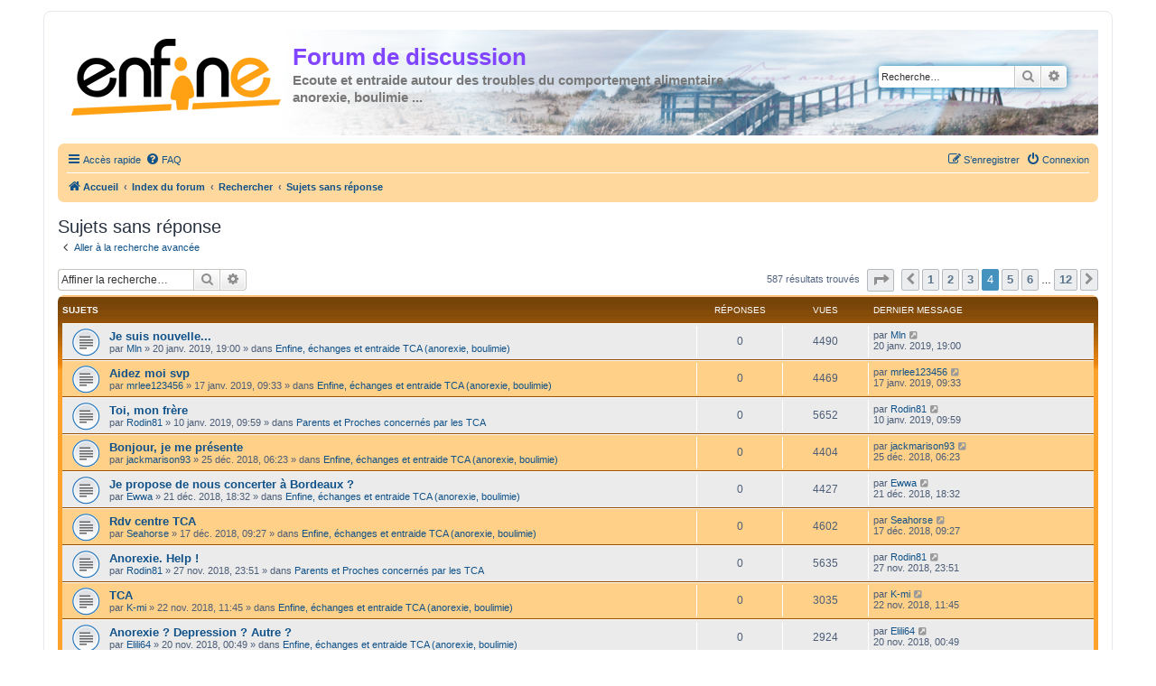

--- FILE ---
content_type: text/html; charset=UTF-8
request_url: https://www.enfine.com/forum/search.php?st=0&sk=t&sd=d&sr=topics&sid=3993751bf011c19a50049b601050dfca&search_id=unanswered&start=150
body_size: 11092
content:
<!DOCTYPE html>
<html dir="ltr" lang="fr">
<head>
<meta charset="utf-8" />
<meta http-equiv="X-UA-Compatible" content="IE=edge">
<meta name="viewport" content="width=device-width, initial-scale=1" />

<title>Forum de discussion - Sujets sans réponse</title>



<!--
	phpBB style name: prosilver
	Based on style:   prosilver (this is the default phpBB3 style)
	Original author:  Tom Beddard ( http://www.subBlue.com/ )
	Modified by:
-->


<!-- Enfine -->
<link rel="shortcut icon" type="image/png" href="./styles/enfine3/theme/images/fav-icon-enfine.png"/>
<link rel="icon" type="image/png" href="./styles/enfine3/theme/images/fav-icon-enfine.png"/>
<link rel="apple-touch-icon" sizes="120x120" href="./styles/enfine3/theme/images/apple-touch-icon-120x120-precomposed.png" />
<link rel="apple-touch-icon" sizes="152x152" href="./styles/enfine3/theme/images/apple-touch-icon-152x152-precomposed.png" />


<link href="./assets/css/font-awesome.min.css?assets_version=87" rel="stylesheet">
<link href="./styles/enfine3/theme/stylesheet.css?assets_version=87" rel="stylesheet">
<link href="./styles/enfine3/theme/fr/stylesheet.css?assets_version=87" rel="stylesheet">




<!--[if lte IE 9]>
	<link href="./styles/enfine3/theme/tweaks.css?assets_version=87" rel="stylesheet">
<![endif]-->





					<!-- Global site tag (gtag.js) - Google Analytics -->
		<script async src="https://www.googletagmanager.com/gtag/js?id=G-BF69781D93"></script>
		<script>
			window.dataLayer = window.dataLayer || [];
			function gtag(){dataLayer.push(arguments);}
			gtag('js', new Date());

			gtag('config', 'G-BF69781D93', {});
		</script>
	
</head>
<body id="phpbb" class="nojs notouch section-search ltr ">


<div id="wrap" class="wrap">
	<a id="top" class="top-anchor" accesskey="t"></a>
	<div id="page-header">
		<div class="headerbar" role="banner">
					<div class="inner">

			<div id="site-description" class="site-description">
				<a id="logo" class="logo" href="https://www.enfine.com" title="Accueil"><span class="site_logo"></span></a>
				<h1>Forum de discussion</h1>
				<p>Ecoute et entraide autour des troubles du comportement alimentaire : anorexie, boulimie ...</p>
				<p class="skiplink"><a href="#start_here">Vers le contenu</a></p>
			</div>

									<div id="search-box" class="search-box search-header" role="search">
				<form action="./search.php?sid=3ad120b6ec5f8f7bb387cb66e4675daa" method="get" id="search">
				<fieldset>
					<input name="keywords" id="keywords" type="search" maxlength="128" title="Recherche par mots-clés" class="inputbox search tiny" size="20" value="" placeholder="Recherche…" />
					<button class="button button-search" type="submit" title="Rechercher">
						<i class="icon fa-search fa-fw" aria-hidden="true"></i><span class="sr-only">Rechercher</span>
					</button>
					<a href="./search.php?sid=3ad120b6ec5f8f7bb387cb66e4675daa" class="button button-search-end" title="Recherche avancée">
						<i class="icon fa-cog fa-fw" aria-hidden="true"></i><span class="sr-only">Recherche avancée</span>
					</a>
					<input type="hidden" name="sid" value="3ad120b6ec5f8f7bb387cb66e4675daa" />

				</fieldset>
				</form>
			</div>
						
			</div>
					</div>
				<div class="navbar" role="navigation">
	<div class="inner">

	<ul id="nav-main" class="nav-main linklist" role="menubar">

		<li id="quick-links" class="quick-links dropdown-container responsive-menu" data-skip-responsive="true">
			<a href="#" class="dropdown-trigger">
				<i class="icon fa-bars fa-fw" aria-hidden="true"></i><span>Accès rapide</span>
			</a>
			<div class="dropdown">
				<div class="pointer"><div class="pointer-inner"></div></div>
				<ul class="dropdown-contents" role="menu">
					
											<li class="separator"></li>
																									<li>
								<a href="./search.php?search_id=unanswered&amp;sid=3ad120b6ec5f8f7bb387cb66e4675daa" role="menuitem">
									<i class="icon fa-file-o fa-fw icon-gray" aria-hidden="true"></i><span>Sujets sans réponse</span>
								</a>
							</li>
							<li>
								<a href="./search.php?search_id=active_topics&amp;sid=3ad120b6ec5f8f7bb387cb66e4675daa" role="menuitem">
									<i class="icon fa-file-o fa-fw icon-blue" aria-hidden="true"></i><span>Sujets actifs</span>
								</a>
							</li>
							<li class="separator"></li>
							<li>
								<a href="./search.php?sid=3ad120b6ec5f8f7bb387cb66e4675daa" role="menuitem">
									<i class="icon fa-search fa-fw" aria-hidden="true"></i><span>Rechercher</span>
								</a>
							</li>
					
										<li class="separator"></li>

									</ul>
			</div>
		</li>

				<li data-skip-responsive="true">
			<a href="/forum/app.php/help/faq?sid=3ad120b6ec5f8f7bb387cb66e4675daa" rel="help" title="Foire aux questions (Questions posées fréquemment)" role="menuitem">
				<i class="icon fa-question-circle fa-fw" aria-hidden="true"></i><span>FAQ</span>
			</a>
		</li>
						
			<li class="rightside"  data-skip-responsive="true">
			<a href="./ucp.php?mode=login&amp;redirect=search.php%3Fsd%3Dd%26search_id%3Dunanswered%26sk%3Dt%26sr%3Dtopics%26st%3D0%26start%3D150&amp;sid=3ad120b6ec5f8f7bb387cb66e4675daa" title="Connexion" accesskey="x" role="menuitem">
				<i class="icon fa-power-off fa-fw" aria-hidden="true"></i><span>Connexion</span>
			</a>
		</li>
					<li class="rightside" data-skip-responsive="true">
				<a href="./ucp.php?mode=register&amp;sid=3ad120b6ec5f8f7bb387cb66e4675daa" role="menuitem">
					<i class="icon fa-pencil-square-o  fa-fw" aria-hidden="true"></i><span>S’enregistrer</span>
				</a>
			</li>
						</ul>

	<ul id="nav-breadcrumbs" class="nav-breadcrumbs linklist navlinks" role="menubar">
				
		
		<li class="breadcrumbs" itemscope itemtype="https://schema.org/BreadcrumbList">

							<span class="crumb" itemtype="https://schema.org/ListItem" itemprop="itemListElement" itemscope><a itemprop="item" href="https://www.enfine.com" data-navbar-reference="home"><i class="icon fa-home fa-fw" aria-hidden="true"></i><span itemprop="name">Accueil</span></a><meta itemprop="position" content="1" /></span>
			
							<span class="crumb" itemtype="https://schema.org/ListItem" itemprop="itemListElement" itemscope><a itemprop="item" href="./index.php?sid=3ad120b6ec5f8f7bb387cb66e4675daa" accesskey="h" data-navbar-reference="index"><span itemprop="name">Index du forum</span></a><meta itemprop="position" content="2" /></span>

											
								<span class="crumb" itemtype="https://schema.org/ListItem" itemprop="itemListElement" itemscope><a itemprop="item" href="./search.php?sid=3ad120b6ec5f8f7bb387cb66e4675daa"><span itemprop="name">Rechercher</span></a><meta itemprop="position" content="3" /></span>
															
								<span class="crumb" itemtype="https://schema.org/ListItem" itemprop="itemListElement" itemscope><a itemprop="item" href="./search.php?search_id=unanswered&amp;sid=3ad120b6ec5f8f7bb387cb66e4675daa"><span itemprop="name">Sujets sans réponse</span></a><meta itemprop="position" content="4" /></span>
							
					</li>

		
					<li class="rightside responsive-search">
				<a href="./search.php?sid=3ad120b6ec5f8f7bb387cb66e4675daa" title="Voir les options de recherche avancée" role="menuitem">
					<i class="icon fa-search fa-fw" aria-hidden="true"></i><span class="sr-only">Rechercher</span>
				</a>
			</li>
			</ul>

	</div>
</div>
	</div>

	
	<a id="start_here" class="anchor"></a>
	<div id="page-body" class="page-body" role="main">
		
		

<h2 class="searchresults-title">Sujets sans réponse</h2>

	<p class="advanced-search-link">
		<a class="arrow-left" href="./search.php?sid=3ad120b6ec5f8f7bb387cb66e4675daa" title="Recherche avancée">
			<i class="icon fa-angle-left fa-fw icon-black" aria-hidden="true"></i><span>Aller à la recherche avancée</span>
		</a>
	</p>


	<div class="action-bar bar-top">

			<div class="search-box" role="search">
			<form method="post" action="./search.php?st=0&amp;sk=t&amp;sd=d&amp;sr=topics&amp;sid=3ad120b6ec5f8f7bb387cb66e4675daa&amp;search_id=unanswered">
			<fieldset>
				<input class="inputbox search tiny" type="search" name="add_keywords" id="add_keywords" value="" placeholder="Affiner la recherche…" />
				<button class="button button-search" type="submit" title="Rechercher">
					<i class="icon fa-search fa-fw" aria-hidden="true"></i><span class="sr-only">Rechercher</span>
				</button>
				<a href="./search.php?sid=3ad120b6ec5f8f7bb387cb66e4675daa" class="button button-search-end" title="Recherche avancée">
					<i class="icon fa-cog fa-fw" aria-hidden="true"></i><span class="sr-only">Recherche avancée</span>
				</a>
			</fieldset>
			</form>
		</div>
	
		
		<div class="pagination">
						587 résultats trouvés
							<ul>
	<li class="dropdown-container dropdown-button-control dropdown-page-jump page-jump">
		<a class="button button-icon-only dropdown-trigger" href="#" title="Cliquer pour aller à la page…" role="button"><i class="icon fa-level-down fa-rotate-270" aria-hidden="true"></i><span class="sr-only">Page <strong>4</strong> sur <strong>12</strong></span></a>
		<div class="dropdown">
			<div class="pointer"><div class="pointer-inner"></div></div>
			<ul class="dropdown-contents">
				<li>Aller à la page :</li>
				<li class="page-jump-form">
					<input type="number" name="page-number" min="1" max="999999" title="Saisissez le numéro de page où vous souhaitez aller." class="inputbox tiny" data-per-page="50" data-base-url=".&#x2F;search.php&#x3F;st&#x3D;0&amp;amp&#x3B;sk&#x3D;t&amp;amp&#x3B;sd&#x3D;d&amp;amp&#x3B;sr&#x3D;topics&amp;amp&#x3B;sid&#x3D;3ad120b6ec5f8f7bb387cb66e4675daa&amp;amp&#x3B;search_id&#x3D;unanswered" data-start-name="start" />
					<input class="button2" value="Aller" type="button" />
				</li>
			</ul>
		</div>
	</li>
			<li class="arrow previous"><a class="button button-icon-only" href="./search.php?st=0&amp;sk=t&amp;sd=d&amp;sr=topics&amp;sid=3ad120b6ec5f8f7bb387cb66e4675daa&amp;search_id=unanswered&amp;start=100" rel="prev" role="button"><i class="icon fa-chevron-left fa-fw" aria-hidden="true"></i><span class="sr-only">Précédente</span></a></li>
				<li><a class="button" href="./search.php?st=0&amp;sk=t&amp;sd=d&amp;sr=topics&amp;sid=3ad120b6ec5f8f7bb387cb66e4675daa&amp;search_id=unanswered" role="button">1</a></li>
				<li><a class="button" href="./search.php?st=0&amp;sk=t&amp;sd=d&amp;sr=topics&amp;sid=3ad120b6ec5f8f7bb387cb66e4675daa&amp;search_id=unanswered&amp;start=50" role="button">2</a></li>
				<li><a class="button" href="./search.php?st=0&amp;sk=t&amp;sd=d&amp;sr=topics&amp;sid=3ad120b6ec5f8f7bb387cb66e4675daa&amp;search_id=unanswered&amp;start=100" role="button">3</a></li>
			<li class="active"><span>4</span></li>
				<li><a class="button" href="./search.php?st=0&amp;sk=t&amp;sd=d&amp;sr=topics&amp;sid=3ad120b6ec5f8f7bb387cb66e4675daa&amp;search_id=unanswered&amp;start=200" role="button">5</a></li>
				<li><a class="button" href="./search.php?st=0&amp;sk=t&amp;sd=d&amp;sr=topics&amp;sid=3ad120b6ec5f8f7bb387cb66e4675daa&amp;search_id=unanswered&amp;start=250" role="button">6</a></li>
			<li class="ellipsis" role="separator"><span>…</span></li>
				<li><a class="button" href="./search.php?st=0&amp;sk=t&amp;sd=d&amp;sr=topics&amp;sid=3ad120b6ec5f8f7bb387cb66e4675daa&amp;search_id=unanswered&amp;start=550" role="button">12</a></li>
				<li class="arrow next"><a class="button button-icon-only" href="./search.php?st=0&amp;sk=t&amp;sd=d&amp;sr=topics&amp;sid=3ad120b6ec5f8f7bb387cb66e4675daa&amp;search_id=unanswered&amp;start=200" rel="next" role="button"><i class="icon fa-chevron-right fa-fw" aria-hidden="true"></i><span class="sr-only">Suivante</span></a></li>
	</ul>
					</div>
	</div>


		<div class="forumbg">

		<div class="inner">
		<ul class="topiclist">
			<li class="header">
				<dl class="row-item">
					<dt><div class="list-inner">Sujets</div></dt>
					<dd class="posts">Réponses</dd>
					<dd class="views">Vues</dd>
					<dd class="lastpost"><span>Dernier message</span></dd>
									</dl>
			</li>
		</ul>
		<ul class="topiclist topics">

								<li class="row bg1">
				<dl class="row-item topic_read">
					<dt title="Aucun nouveau message non-lu dans ce sujet.">
												<div class="list-inner">
																					<a href="./viewtopic.php?t=7117&amp;sid=3ad120b6ec5f8f7bb387cb66e4675daa" class="topictitle">Je suis nouvelle...</a>
																												<br />
							
															<div class="responsive-show" style="display: none;">
									Dernier message par <a href="./memberlist.php?mode=viewprofile&amp;u=6738&amp;sid=3ad120b6ec5f8f7bb387cb66e4675daa" class="username">Mln</a> &laquo; <a href="./viewtopic.php?p=145972&amp;sid=3ad120b6ec5f8f7bb387cb66e4675daa#p145972" title="Aller au dernier message"><time datetime="2019-01-20T17:00:01+00:00">20 janv. 2019, 19:00</time></a>
									<br />Posté dans <a href="./viewforum.php?f=1&amp;sid=3ad120b6ec5f8f7bb387cb66e4675daa">Enfine, échanges et entraide TCA (anorexie, boulimie)</a>
								</div>
														
							<div class="responsive-hide left-box">
																																par <a href="./memberlist.php?mode=viewprofile&amp;u=6738&amp;sid=3ad120b6ec5f8f7bb387cb66e4675daa" class="username">Mln</a> &raquo; <time datetime="2019-01-20T17:00:01+00:00">20 janv. 2019, 19:00</time> &raquo; dans <a href="./viewforum.php?f=1&amp;sid=3ad120b6ec5f8f7bb387cb66e4675daa">Enfine, échanges et entraide TCA (anorexie, boulimie)</a>
															</div>

							
													</div>
					</dt>
					<dd class="posts">0 <dfn>Réponses</dfn></dd>
					<dd class="views">4490 <dfn>Vues</dfn></dd>
					<dd class="lastpost">
						<span><dfn>Dernier message </dfn>par <a href="./memberlist.php?mode=viewprofile&amp;u=6738&amp;sid=3ad120b6ec5f8f7bb387cb66e4675daa" class="username">Mln</a>															<a href="./viewtopic.php?p=145972&amp;sid=3ad120b6ec5f8f7bb387cb66e4675daa#p145972" title="Aller au dernier message">
									<i class="icon fa-external-link-square fa-fw icon-lightgray icon-md" aria-hidden="true"></i><span class="sr-only"></span>
								</a>
														<br /><time datetime="2019-01-20T17:00:01+00:00">20 janv. 2019, 19:00</time>
						</span>
					</dd>
									</dl>
			</li>
											<li class="row bg2">
				<dl class="row-item topic_read">
					<dt title="Aucun nouveau message non-lu dans ce sujet.">
												<div class="list-inner">
																					<a href="./viewtopic.php?t=7114&amp;sid=3ad120b6ec5f8f7bb387cb66e4675daa" class="topictitle">Aidez moi svp</a>
																												<br />
							
															<div class="responsive-show" style="display: none;">
									Dernier message par <a href="./memberlist.php?mode=viewprofile&amp;u=6730&amp;sid=3ad120b6ec5f8f7bb387cb66e4675daa" class="username">mrlee123456</a> &laquo; <a href="./viewtopic.php?p=145961&amp;sid=3ad120b6ec5f8f7bb387cb66e4675daa#p145961" title="Aller au dernier message"><time datetime="2019-01-17T07:33:02+00:00">17 janv. 2019, 09:33</time></a>
									<br />Posté dans <a href="./viewforum.php?f=1&amp;sid=3ad120b6ec5f8f7bb387cb66e4675daa">Enfine, échanges et entraide TCA (anorexie, boulimie)</a>
								</div>
														
							<div class="responsive-hide left-box">
																																par <a href="./memberlist.php?mode=viewprofile&amp;u=6730&amp;sid=3ad120b6ec5f8f7bb387cb66e4675daa" class="username">mrlee123456</a> &raquo; <time datetime="2019-01-17T07:33:02+00:00">17 janv. 2019, 09:33</time> &raquo; dans <a href="./viewforum.php?f=1&amp;sid=3ad120b6ec5f8f7bb387cb66e4675daa">Enfine, échanges et entraide TCA (anorexie, boulimie)</a>
															</div>

							
													</div>
					</dt>
					<dd class="posts">0 <dfn>Réponses</dfn></dd>
					<dd class="views">4469 <dfn>Vues</dfn></dd>
					<dd class="lastpost">
						<span><dfn>Dernier message </dfn>par <a href="./memberlist.php?mode=viewprofile&amp;u=6730&amp;sid=3ad120b6ec5f8f7bb387cb66e4675daa" class="username">mrlee123456</a>															<a href="./viewtopic.php?p=145961&amp;sid=3ad120b6ec5f8f7bb387cb66e4675daa#p145961" title="Aller au dernier message">
									<i class="icon fa-external-link-square fa-fw icon-lightgray icon-md" aria-hidden="true"></i><span class="sr-only"></span>
								</a>
														<br /><time datetime="2019-01-17T07:33:02+00:00">17 janv. 2019, 09:33</time>
						</span>
					</dd>
									</dl>
			</li>
											<li class="row bg1">
				<dl class="row-item topic_read">
					<dt title="Aucun nouveau message non-lu dans ce sujet.">
												<div class="list-inner">
																					<a href="./viewtopic.php?t=7111&amp;sid=3ad120b6ec5f8f7bb387cb66e4675daa" class="topictitle">Toi, mon frère</a>
																												<br />
							
															<div class="responsive-show" style="display: none;">
									Dernier message par <a href="./memberlist.php?mode=viewprofile&amp;u=6607&amp;sid=3ad120b6ec5f8f7bb387cb66e4675daa" class="username">Rodin81</a> &laquo; <a href="./viewtopic.php?p=145943&amp;sid=3ad120b6ec5f8f7bb387cb66e4675daa#p145943" title="Aller au dernier message"><time datetime="2019-01-10T07:59:15+00:00">10 janv. 2019, 09:59</time></a>
									<br />Posté dans <a href="./viewforum.php?f=10&amp;sid=3ad120b6ec5f8f7bb387cb66e4675daa">Parents et Proches concernés par les TCA</a>
								</div>
														
							<div class="responsive-hide left-box">
																																par <a href="./memberlist.php?mode=viewprofile&amp;u=6607&amp;sid=3ad120b6ec5f8f7bb387cb66e4675daa" class="username">Rodin81</a> &raquo; <time datetime="2019-01-10T07:59:15+00:00">10 janv. 2019, 09:59</time> &raquo; dans <a href="./viewforum.php?f=10&amp;sid=3ad120b6ec5f8f7bb387cb66e4675daa">Parents et Proches concernés par les TCA</a>
															</div>

							
													</div>
					</dt>
					<dd class="posts">0 <dfn>Réponses</dfn></dd>
					<dd class="views">5652 <dfn>Vues</dfn></dd>
					<dd class="lastpost">
						<span><dfn>Dernier message </dfn>par <a href="./memberlist.php?mode=viewprofile&amp;u=6607&amp;sid=3ad120b6ec5f8f7bb387cb66e4675daa" class="username">Rodin81</a>															<a href="./viewtopic.php?p=145943&amp;sid=3ad120b6ec5f8f7bb387cb66e4675daa#p145943" title="Aller au dernier message">
									<i class="icon fa-external-link-square fa-fw icon-lightgray icon-md" aria-hidden="true"></i><span class="sr-only"></span>
								</a>
														<br /><time datetime="2019-01-10T07:59:15+00:00">10 janv. 2019, 09:59</time>
						</span>
					</dd>
									</dl>
			</li>
											<li class="row bg2">
				<dl class="row-item topic_read">
					<dt title="Aucun nouveau message non-lu dans ce sujet.">
												<div class="list-inner">
																					<a href="./viewtopic.php?t=7097&amp;sid=3ad120b6ec5f8f7bb387cb66e4675daa" class="topictitle">Bonjour, je me présente</a>
																												<br />
							
															<div class="responsive-show" style="display: none;">
									Dernier message par <a href="./memberlist.php?mode=viewprofile&amp;u=6661&amp;sid=3ad120b6ec5f8f7bb387cb66e4675daa" class="username">jackmarison93</a> &laquo; <a href="./viewtopic.php?p=145899&amp;sid=3ad120b6ec5f8f7bb387cb66e4675daa#p145899" title="Aller au dernier message"><time datetime="2018-12-25T04:23:39+00:00">25 déc. 2018, 06:23</time></a>
									<br />Posté dans <a href="./viewforum.php?f=1&amp;sid=3ad120b6ec5f8f7bb387cb66e4675daa">Enfine, échanges et entraide TCA (anorexie, boulimie)</a>
								</div>
														
							<div class="responsive-hide left-box">
																																par <a href="./memberlist.php?mode=viewprofile&amp;u=6661&amp;sid=3ad120b6ec5f8f7bb387cb66e4675daa" class="username">jackmarison93</a> &raquo; <time datetime="2018-12-25T04:23:39+00:00">25 déc. 2018, 06:23</time> &raquo; dans <a href="./viewforum.php?f=1&amp;sid=3ad120b6ec5f8f7bb387cb66e4675daa">Enfine, échanges et entraide TCA (anorexie, boulimie)</a>
															</div>

							
													</div>
					</dt>
					<dd class="posts">0 <dfn>Réponses</dfn></dd>
					<dd class="views">4404 <dfn>Vues</dfn></dd>
					<dd class="lastpost">
						<span><dfn>Dernier message </dfn>par <a href="./memberlist.php?mode=viewprofile&amp;u=6661&amp;sid=3ad120b6ec5f8f7bb387cb66e4675daa" class="username">jackmarison93</a>															<a href="./viewtopic.php?p=145899&amp;sid=3ad120b6ec5f8f7bb387cb66e4675daa#p145899" title="Aller au dernier message">
									<i class="icon fa-external-link-square fa-fw icon-lightgray icon-md" aria-hidden="true"></i><span class="sr-only"></span>
								</a>
														<br /><time datetime="2018-12-25T04:23:39+00:00">25 déc. 2018, 06:23</time>
						</span>
					</dd>
									</dl>
			</li>
											<li class="row bg1">
				<dl class="row-item topic_read">
					<dt title="Aucun nouveau message non-lu dans ce sujet.">
												<div class="list-inner">
																					<a href="./viewtopic.php?t=7093&amp;sid=3ad120b6ec5f8f7bb387cb66e4675daa" class="topictitle">Je propose de nous concerter à Bordeaux ?</a>
																												<br />
							
															<div class="responsive-show" style="display: none;">
									Dernier message par <a href="./memberlist.php?mode=viewprofile&amp;u=6660&amp;sid=3ad120b6ec5f8f7bb387cb66e4675daa" class="username">Ewwa</a> &laquo; <a href="./viewtopic.php?p=145888&amp;sid=3ad120b6ec5f8f7bb387cb66e4675daa#p145888" title="Aller au dernier message"><time datetime="2018-12-21T16:32:05+00:00">21 déc. 2018, 18:32</time></a>
									<br />Posté dans <a href="./viewforum.php?f=1&amp;sid=3ad120b6ec5f8f7bb387cb66e4675daa">Enfine, échanges et entraide TCA (anorexie, boulimie)</a>
								</div>
														
							<div class="responsive-hide left-box">
																																par <a href="./memberlist.php?mode=viewprofile&amp;u=6660&amp;sid=3ad120b6ec5f8f7bb387cb66e4675daa" class="username">Ewwa</a> &raquo; <time datetime="2018-12-21T16:32:05+00:00">21 déc. 2018, 18:32</time> &raquo; dans <a href="./viewforum.php?f=1&amp;sid=3ad120b6ec5f8f7bb387cb66e4675daa">Enfine, échanges et entraide TCA (anorexie, boulimie)</a>
															</div>

							
													</div>
					</dt>
					<dd class="posts">0 <dfn>Réponses</dfn></dd>
					<dd class="views">4427 <dfn>Vues</dfn></dd>
					<dd class="lastpost">
						<span><dfn>Dernier message </dfn>par <a href="./memberlist.php?mode=viewprofile&amp;u=6660&amp;sid=3ad120b6ec5f8f7bb387cb66e4675daa" class="username">Ewwa</a>															<a href="./viewtopic.php?p=145888&amp;sid=3ad120b6ec5f8f7bb387cb66e4675daa#p145888" title="Aller au dernier message">
									<i class="icon fa-external-link-square fa-fw icon-lightgray icon-md" aria-hidden="true"></i><span class="sr-only"></span>
								</a>
														<br /><time datetime="2018-12-21T16:32:05+00:00">21 déc. 2018, 18:32</time>
						</span>
					</dd>
									</dl>
			</li>
											<li class="row bg2">
				<dl class="row-item topic_read">
					<dt title="Aucun nouveau message non-lu dans ce sujet.">
												<div class="list-inner">
																					<a href="./viewtopic.php?t=7086&amp;sid=3ad120b6ec5f8f7bb387cb66e4675daa" class="topictitle">Rdv centre TCA</a>
																												<br />
							
															<div class="responsive-show" style="display: none;">
									Dernier message par <a href="./memberlist.php?mode=viewprofile&amp;u=6503&amp;sid=3ad120b6ec5f8f7bb387cb66e4675daa" class="username">Seahorse</a> &laquo; <a href="./viewtopic.php?p=145875&amp;sid=3ad120b6ec5f8f7bb387cb66e4675daa#p145875" title="Aller au dernier message"><time datetime="2018-12-17T07:27:01+00:00">17 déc. 2018, 09:27</time></a>
									<br />Posté dans <a href="./viewforum.php?f=1&amp;sid=3ad120b6ec5f8f7bb387cb66e4675daa">Enfine, échanges et entraide TCA (anorexie, boulimie)</a>
								</div>
														
							<div class="responsive-hide left-box">
																																par <a href="./memberlist.php?mode=viewprofile&amp;u=6503&amp;sid=3ad120b6ec5f8f7bb387cb66e4675daa" class="username">Seahorse</a> &raquo; <time datetime="2018-12-17T07:27:01+00:00">17 déc. 2018, 09:27</time> &raquo; dans <a href="./viewforum.php?f=1&amp;sid=3ad120b6ec5f8f7bb387cb66e4675daa">Enfine, échanges et entraide TCA (anorexie, boulimie)</a>
															</div>

							
													</div>
					</dt>
					<dd class="posts">0 <dfn>Réponses</dfn></dd>
					<dd class="views">4602 <dfn>Vues</dfn></dd>
					<dd class="lastpost">
						<span><dfn>Dernier message </dfn>par <a href="./memberlist.php?mode=viewprofile&amp;u=6503&amp;sid=3ad120b6ec5f8f7bb387cb66e4675daa" class="username">Seahorse</a>															<a href="./viewtopic.php?p=145875&amp;sid=3ad120b6ec5f8f7bb387cb66e4675daa#p145875" title="Aller au dernier message">
									<i class="icon fa-external-link-square fa-fw icon-lightgray icon-md" aria-hidden="true"></i><span class="sr-only"></span>
								</a>
														<br /><time datetime="2018-12-17T07:27:01+00:00">17 déc. 2018, 09:27</time>
						</span>
					</dd>
									</dl>
			</li>
											<li class="row bg1">
				<dl class="row-item topic_read">
					<dt title="Aucun nouveau message non-lu dans ce sujet.">
												<div class="list-inner">
																					<a href="./viewtopic.php?t=7062&amp;sid=3ad120b6ec5f8f7bb387cb66e4675daa" class="topictitle">Anorexie. Help !</a>
																												<br />
							
															<div class="responsive-show" style="display: none;">
									Dernier message par <a href="./memberlist.php?mode=viewprofile&amp;u=6607&amp;sid=3ad120b6ec5f8f7bb387cb66e4675daa" class="username">Rodin81</a> &laquo; <a href="./viewtopic.php?p=145822&amp;sid=3ad120b6ec5f8f7bb387cb66e4675daa#p145822" title="Aller au dernier message"><time datetime="2018-11-27T21:51:00+00:00">27 nov. 2018, 23:51</time></a>
									<br />Posté dans <a href="./viewforum.php?f=10&amp;sid=3ad120b6ec5f8f7bb387cb66e4675daa">Parents et Proches concernés par les TCA</a>
								</div>
														
							<div class="responsive-hide left-box">
																																par <a href="./memberlist.php?mode=viewprofile&amp;u=6607&amp;sid=3ad120b6ec5f8f7bb387cb66e4675daa" class="username">Rodin81</a> &raquo; <time datetime="2018-11-27T21:51:00+00:00">27 nov. 2018, 23:51</time> &raquo; dans <a href="./viewforum.php?f=10&amp;sid=3ad120b6ec5f8f7bb387cb66e4675daa">Parents et Proches concernés par les TCA</a>
															</div>

							
													</div>
					</dt>
					<dd class="posts">0 <dfn>Réponses</dfn></dd>
					<dd class="views">5635 <dfn>Vues</dfn></dd>
					<dd class="lastpost">
						<span><dfn>Dernier message </dfn>par <a href="./memberlist.php?mode=viewprofile&amp;u=6607&amp;sid=3ad120b6ec5f8f7bb387cb66e4675daa" class="username">Rodin81</a>															<a href="./viewtopic.php?p=145822&amp;sid=3ad120b6ec5f8f7bb387cb66e4675daa#p145822" title="Aller au dernier message">
									<i class="icon fa-external-link-square fa-fw icon-lightgray icon-md" aria-hidden="true"></i><span class="sr-only"></span>
								</a>
														<br /><time datetime="2018-11-27T21:51:00+00:00">27 nov. 2018, 23:51</time>
						</span>
					</dd>
									</dl>
			</li>
											<li class="row bg2">
				<dl class="row-item topic_read">
					<dt title="Aucun nouveau message non-lu dans ce sujet.">
												<div class="list-inner">
																					<a href="./viewtopic.php?t=7058&amp;sid=3ad120b6ec5f8f7bb387cb66e4675daa" class="topictitle">TCA</a>
																												<br />
							
															<div class="responsive-show" style="display: none;">
									Dernier message par <a href="./memberlist.php?mode=viewprofile&amp;u=6399&amp;sid=3ad120b6ec5f8f7bb387cb66e4675daa" class="username">K-mi</a> &laquo; <a href="./viewtopic.php?p=145815&amp;sid=3ad120b6ec5f8f7bb387cb66e4675daa#p145815" title="Aller au dernier message"><time datetime="2018-11-22T09:45:36+00:00">22 nov. 2018, 11:45</time></a>
									<br />Posté dans <a href="./viewforum.php?f=1&amp;sid=3ad120b6ec5f8f7bb387cb66e4675daa">Enfine, échanges et entraide TCA (anorexie, boulimie)</a>
								</div>
														
							<div class="responsive-hide left-box">
																																par <a href="./memberlist.php?mode=viewprofile&amp;u=6399&amp;sid=3ad120b6ec5f8f7bb387cb66e4675daa" class="username">K-mi</a> &raquo; <time datetime="2018-11-22T09:45:36+00:00">22 nov. 2018, 11:45</time> &raquo; dans <a href="./viewforum.php?f=1&amp;sid=3ad120b6ec5f8f7bb387cb66e4675daa">Enfine, échanges et entraide TCA (anorexie, boulimie)</a>
															</div>

							
													</div>
					</dt>
					<dd class="posts">0 <dfn>Réponses</dfn></dd>
					<dd class="views">3035 <dfn>Vues</dfn></dd>
					<dd class="lastpost">
						<span><dfn>Dernier message </dfn>par <a href="./memberlist.php?mode=viewprofile&amp;u=6399&amp;sid=3ad120b6ec5f8f7bb387cb66e4675daa" class="username">K-mi</a>															<a href="./viewtopic.php?p=145815&amp;sid=3ad120b6ec5f8f7bb387cb66e4675daa#p145815" title="Aller au dernier message">
									<i class="icon fa-external-link-square fa-fw icon-lightgray icon-md" aria-hidden="true"></i><span class="sr-only"></span>
								</a>
														<br /><time datetime="2018-11-22T09:45:36+00:00">22 nov. 2018, 11:45</time>
						</span>
					</dd>
									</dl>
			</li>
											<li class="row bg1">
				<dl class="row-item topic_read">
					<dt title="Aucun nouveau message non-lu dans ce sujet.">
												<div class="list-inner">
																					<a href="./viewtopic.php?t=7056&amp;sid=3ad120b6ec5f8f7bb387cb66e4675daa" class="topictitle">Anorexie ? Depression ? Autre ?</a>
																												<br />
							
															<div class="responsive-show" style="display: none;">
									Dernier message par <a href="./memberlist.php?mode=viewprofile&amp;u=6596&amp;sid=3ad120b6ec5f8f7bb387cb66e4675daa" class="username">Elili64</a> &laquo; <a href="./viewtopic.php?p=145806&amp;sid=3ad120b6ec5f8f7bb387cb66e4675daa#p145806" title="Aller au dernier message"><time datetime="2018-11-19T22:49:57+00:00">20 nov. 2018, 00:49</time></a>
									<br />Posté dans <a href="./viewforum.php?f=1&amp;sid=3ad120b6ec5f8f7bb387cb66e4675daa">Enfine, échanges et entraide TCA (anorexie, boulimie)</a>
								</div>
														
							<div class="responsive-hide left-box">
																																par <a href="./memberlist.php?mode=viewprofile&amp;u=6596&amp;sid=3ad120b6ec5f8f7bb387cb66e4675daa" class="username">Elili64</a> &raquo; <time datetime="2018-11-19T22:49:57+00:00">20 nov. 2018, 00:49</time> &raquo; dans <a href="./viewforum.php?f=1&amp;sid=3ad120b6ec5f8f7bb387cb66e4675daa">Enfine, échanges et entraide TCA (anorexie, boulimie)</a>
															</div>

							
													</div>
					</dt>
					<dd class="posts">0 <dfn>Réponses</dfn></dd>
					<dd class="views">2924 <dfn>Vues</dfn></dd>
					<dd class="lastpost">
						<span><dfn>Dernier message </dfn>par <a href="./memberlist.php?mode=viewprofile&amp;u=6596&amp;sid=3ad120b6ec5f8f7bb387cb66e4675daa" class="username">Elili64</a>															<a href="./viewtopic.php?p=145806&amp;sid=3ad120b6ec5f8f7bb387cb66e4675daa#p145806" title="Aller au dernier message">
									<i class="icon fa-external-link-square fa-fw icon-lightgray icon-md" aria-hidden="true"></i><span class="sr-only"></span>
								</a>
														<br /><time datetime="2018-11-19T22:49:57+00:00">20 nov. 2018, 00:49</time>
						</span>
					</dd>
									</dl>
			</li>
											<li class="row bg2">
				<dl class="row-item topic_read">
					<dt title="Aucun nouveau message non-lu dans ce sujet.">
												<div class="list-inner">
																					<a href="./viewtopic.php?t=7042&amp;sid=3ad120b6ec5f8f7bb387cb66e4675daa" class="topictitle">Suis-je anorexique?</a>
																												<br />
							
															<div class="responsive-show" style="display: none;">
									Dernier message par <a href="./memberlist.php?mode=viewprofile&amp;u=6556&amp;sid=3ad120b6ec5f8f7bb387cb66e4675daa" class="username">Marie-Rose</a> &laquo; <a href="./viewtopic.php?p=145770&amp;sid=3ad120b6ec5f8f7bb387cb66e4675daa#p145770" title="Aller au dernier message"><time datetime="2018-11-10T21:59:19+00:00">10 nov. 2018, 23:59</time></a>
									<br />Posté dans <a href="./viewforum.php?f=1&amp;sid=3ad120b6ec5f8f7bb387cb66e4675daa">Enfine, échanges et entraide TCA (anorexie, boulimie)</a>
								</div>
														
							<div class="responsive-hide left-box">
																																par <a href="./memberlist.php?mode=viewprofile&amp;u=6556&amp;sid=3ad120b6ec5f8f7bb387cb66e4675daa" class="username">Marie-Rose</a> &raquo; <time datetime="2018-11-10T21:59:19+00:00">10 nov. 2018, 23:59</time> &raquo; dans <a href="./viewforum.php?f=1&amp;sid=3ad120b6ec5f8f7bb387cb66e4675daa">Enfine, échanges et entraide TCA (anorexie, boulimie)</a>
															</div>

							
													</div>
					</dt>
					<dd class="posts">0 <dfn>Réponses</dfn></dd>
					<dd class="views">5173 <dfn>Vues</dfn></dd>
					<dd class="lastpost">
						<span><dfn>Dernier message </dfn>par <a href="./memberlist.php?mode=viewprofile&amp;u=6556&amp;sid=3ad120b6ec5f8f7bb387cb66e4675daa" class="username">Marie-Rose</a>															<a href="./viewtopic.php?p=145770&amp;sid=3ad120b6ec5f8f7bb387cb66e4675daa#p145770" title="Aller au dernier message">
									<i class="icon fa-external-link-square fa-fw icon-lightgray icon-md" aria-hidden="true"></i><span class="sr-only"></span>
								</a>
														<br /><time datetime="2018-11-10T21:59:19+00:00">10 nov. 2018, 23:59</time>
						</span>
					</dd>
									</dl>
			</li>
											<li class="row bg1">
				<dl class="row-item topic_read">
					<dt title="Aucun nouveau message non-lu dans ce sujet.">
												<div class="list-inner">
																					<a href="./viewtopic.php?t=7029&amp;sid=3ad120b6ec5f8f7bb387cb66e4675daa" class="topictitle">Dans le flou</a>
																												<br />
							
															<div class="responsive-show" style="display: none;">
									Dernier message par <a href="./memberlist.php?mode=viewprofile&amp;u=6536&amp;sid=3ad120b6ec5f8f7bb387cb66e4675daa" class="username">Loollaby</a> &laquo; <a href="./viewtopic.php?p=145737&amp;sid=3ad120b6ec5f8f7bb387cb66e4675daa#p145737" title="Aller au dernier message"><time datetime="2018-11-02T16:22:34+00:00">02 nov. 2018, 18:22</time></a>
									<br />Posté dans <a href="./viewforum.php?f=1&amp;sid=3ad120b6ec5f8f7bb387cb66e4675daa">Enfine, échanges et entraide TCA (anorexie, boulimie)</a>
								</div>
														
							<div class="responsive-hide left-box">
																																par <a href="./memberlist.php?mode=viewprofile&amp;u=6536&amp;sid=3ad120b6ec5f8f7bb387cb66e4675daa" class="username">Loollaby</a> &raquo; <time datetime="2018-11-02T16:22:34+00:00">02 nov. 2018, 18:22</time> &raquo; dans <a href="./viewforum.php?f=1&amp;sid=3ad120b6ec5f8f7bb387cb66e4675daa">Enfine, échanges et entraide TCA (anorexie, boulimie)</a>
															</div>

							
													</div>
					</dt>
					<dd class="posts">0 <dfn>Réponses</dfn></dd>
					<dd class="views">4640 <dfn>Vues</dfn></dd>
					<dd class="lastpost">
						<span><dfn>Dernier message </dfn>par <a href="./memberlist.php?mode=viewprofile&amp;u=6536&amp;sid=3ad120b6ec5f8f7bb387cb66e4675daa" class="username">Loollaby</a>															<a href="./viewtopic.php?p=145737&amp;sid=3ad120b6ec5f8f7bb387cb66e4675daa#p145737" title="Aller au dernier message">
									<i class="icon fa-external-link-square fa-fw icon-lightgray icon-md" aria-hidden="true"></i><span class="sr-only"></span>
								</a>
														<br /><time datetime="2018-11-02T16:22:34+00:00">02 nov. 2018, 18:22</time>
						</span>
					</dd>
									</dl>
			</li>
											<li class="row bg2">
				<dl class="row-item topic_read">
					<dt title="Aucun nouveau message non-lu dans ce sujet.">
												<div class="list-inner">
																					<a href="./viewtopic.php?t=7028&amp;sid=3ad120b6ec5f8f7bb387cb66e4675daa" class="topictitle">Salut à tous</a>
																												<br />
							
															<div class="responsive-show" style="display: none;">
									Dernier message par <a href="./memberlist.php?mode=viewprofile&amp;u=6536&amp;sid=3ad120b6ec5f8f7bb387cb66e4675daa" class="username">Loollaby</a> &laquo; <a href="./viewtopic.php?p=145736&amp;sid=3ad120b6ec5f8f7bb387cb66e4675daa#p145736" title="Aller au dernier message"><time datetime="2018-11-02T11:48:19+00:00">02 nov. 2018, 13:48</time></a>
									<br />Posté dans <a href="./viewforum.php?f=1&amp;sid=3ad120b6ec5f8f7bb387cb66e4675daa">Enfine, échanges et entraide TCA (anorexie, boulimie)</a>
								</div>
														
							<div class="responsive-hide left-box">
																																par <a href="./memberlist.php?mode=viewprofile&amp;u=6536&amp;sid=3ad120b6ec5f8f7bb387cb66e4675daa" class="username">Loollaby</a> &raquo; <time datetime="2018-11-02T11:48:19+00:00">02 nov. 2018, 13:48</time> &raquo; dans <a href="./viewforum.php?f=1&amp;sid=3ad120b6ec5f8f7bb387cb66e4675daa">Enfine, échanges et entraide TCA (anorexie, boulimie)</a>
															</div>

							
													</div>
					</dt>
					<dd class="posts">0 <dfn>Réponses</dfn></dd>
					<dd class="views">4489 <dfn>Vues</dfn></dd>
					<dd class="lastpost">
						<span><dfn>Dernier message </dfn>par <a href="./memberlist.php?mode=viewprofile&amp;u=6536&amp;sid=3ad120b6ec5f8f7bb387cb66e4675daa" class="username">Loollaby</a>															<a href="./viewtopic.php?p=145736&amp;sid=3ad120b6ec5f8f7bb387cb66e4675daa#p145736" title="Aller au dernier message">
									<i class="icon fa-external-link-square fa-fw icon-lightgray icon-md" aria-hidden="true"></i><span class="sr-only"></span>
								</a>
														<br /><time datetime="2018-11-02T11:48:19+00:00">02 nov. 2018, 13:48</time>
						</span>
					</dd>
									</dl>
			</li>
											<li class="row bg1">
				<dl class="row-item topic_read">
					<dt title="Aucun nouveau message non-lu dans ce sujet.">
												<div class="list-inner">
																					<a href="./viewtopic.php?t=7006&amp;sid=3ad120b6ec5f8f7bb387cb66e4675daa" class="topictitle">Du monde sur Grenoble ?</a>
																												<br />
							
															<div class="responsive-show" style="display: none;">
									Dernier message par <a href="./memberlist.php?mode=viewprofile&amp;u=6503&amp;sid=3ad120b6ec5f8f7bb387cb66e4675daa" class="username">Seahorse</a> &laquo; <a href="./viewtopic.php?p=145700&amp;sid=3ad120b6ec5f8f7bb387cb66e4675daa#p145700" title="Aller au dernier message"><time datetime="2018-10-24T12:39:50+00:00">24 oct. 2018, 14:39</time></a>
									<br />Posté dans <a href="./viewforum.php?f=1&amp;sid=3ad120b6ec5f8f7bb387cb66e4675daa">Enfine, échanges et entraide TCA (anorexie, boulimie)</a>
								</div>
														
							<div class="responsive-hide left-box">
																																par <a href="./memberlist.php?mode=viewprofile&amp;u=6503&amp;sid=3ad120b6ec5f8f7bb387cb66e4675daa" class="username">Seahorse</a> &raquo; <time datetime="2018-10-24T12:39:50+00:00">24 oct. 2018, 14:39</time> &raquo; dans <a href="./viewforum.php?f=1&amp;sid=3ad120b6ec5f8f7bb387cb66e4675daa">Enfine, échanges et entraide TCA (anorexie, boulimie)</a>
															</div>

							
													</div>
					</dt>
					<dd class="posts">0 <dfn>Réponses</dfn></dd>
					<dd class="views">4581 <dfn>Vues</dfn></dd>
					<dd class="lastpost">
						<span><dfn>Dernier message </dfn>par <a href="./memberlist.php?mode=viewprofile&amp;u=6503&amp;sid=3ad120b6ec5f8f7bb387cb66e4675daa" class="username">Seahorse</a>															<a href="./viewtopic.php?p=145700&amp;sid=3ad120b6ec5f8f7bb387cb66e4675daa#p145700" title="Aller au dernier message">
									<i class="icon fa-external-link-square fa-fw icon-lightgray icon-md" aria-hidden="true"></i><span class="sr-only"></span>
								</a>
														<br /><time datetime="2018-10-24T12:39:50+00:00">24 oct. 2018, 14:39</time>
						</span>
					</dd>
									</dl>
			</li>
											<li class="row bg2">
				<dl class="row-item topic_read">
					<dt title="Aucun nouveau message non-lu dans ce sujet.">
												<div class="list-inner">
																					<a href="./viewtopic.php?t=7001&amp;sid=3ad120b6ec5f8f7bb387cb66e4675daa" class="topictitle">mess d'encouragement: arrétez les régimes!</a>
																												<br />
							
															<div class="responsive-show" style="display: none;">
									Dernier message par <a href="./memberlist.php?mode=viewprofile&amp;u=6514&amp;sid=3ad120b6ec5f8f7bb387cb66e4675daa" class="username">harrykane140693</a> &laquo; <a href="./viewtopic.php?p=145689&amp;sid=3ad120b6ec5f8f7bb387cb66e4675daa#p145689" title="Aller au dernier message"><time datetime="2018-10-23T04:27:10+00:00">23 oct. 2018, 06:27</time></a>
									<br />Posté dans <a href="./viewforum.php?f=1&amp;sid=3ad120b6ec5f8f7bb387cb66e4675daa">Enfine, échanges et entraide TCA (anorexie, boulimie)</a>
								</div>
														
							<div class="responsive-hide left-box">
																																par <a href="./memberlist.php?mode=viewprofile&amp;u=6514&amp;sid=3ad120b6ec5f8f7bb387cb66e4675daa" class="username">harrykane140693</a> &raquo; <time datetime="2018-10-23T04:27:10+00:00">23 oct. 2018, 06:27</time> &raquo; dans <a href="./viewforum.php?f=1&amp;sid=3ad120b6ec5f8f7bb387cb66e4675daa">Enfine, échanges et entraide TCA (anorexie, boulimie)</a>
															</div>

							
													</div>
					</dt>
					<dd class="posts">0 <dfn>Réponses</dfn></dd>
					<dd class="views">4568 <dfn>Vues</dfn></dd>
					<dd class="lastpost">
						<span><dfn>Dernier message </dfn>par <a href="./memberlist.php?mode=viewprofile&amp;u=6514&amp;sid=3ad120b6ec5f8f7bb387cb66e4675daa" class="username">harrykane140693</a>															<a href="./viewtopic.php?p=145689&amp;sid=3ad120b6ec5f8f7bb387cb66e4675daa#p145689" title="Aller au dernier message">
									<i class="icon fa-external-link-square fa-fw icon-lightgray icon-md" aria-hidden="true"></i><span class="sr-only"></span>
								</a>
														<br /><time datetime="2018-10-23T04:27:10+00:00">23 oct. 2018, 06:27</time>
						</span>
					</dd>
									</dl>
			</li>
											<li class="row bg1">
				<dl class="row-item topic_read">
					<dt title="Aucun nouveau message non-lu dans ce sujet.">
												<div class="list-inner">
																					<a href="./viewtopic.php?t=6993&amp;sid=3ad120b6ec5f8f7bb387cb66e4675daa" class="topictitle">Besoin de soutient</a>
																												<br />
							
															<div class="responsive-show" style="display: none;">
									Dernier message par <a href="./memberlist.php?mode=viewprofile&amp;u=6505&amp;sid=3ad120b6ec5f8f7bb387cb66e4675daa" class="username">Carla75</a> &laquo; <a href="./viewtopic.php?p=145675&amp;sid=3ad120b6ec5f8f7bb387cb66e4675daa#p145675" title="Aller au dernier message"><time datetime="2018-10-18T19:33:38+00:00">18 oct. 2018, 21:33</time></a>
									<br />Posté dans <a href="./viewforum.php?f=1&amp;sid=3ad120b6ec5f8f7bb387cb66e4675daa">Enfine, échanges et entraide TCA (anorexie, boulimie)</a>
								</div>
														
							<div class="responsive-hide left-box">
																																par <a href="./memberlist.php?mode=viewprofile&amp;u=6505&amp;sid=3ad120b6ec5f8f7bb387cb66e4675daa" class="username">Carla75</a> &raquo; <time datetime="2018-10-18T19:33:38+00:00">18 oct. 2018, 21:33</time> &raquo; dans <a href="./viewforum.php?f=1&amp;sid=3ad120b6ec5f8f7bb387cb66e4675daa">Enfine, échanges et entraide TCA (anorexie, boulimie)</a>
															</div>

							
													</div>
					</dt>
					<dd class="posts">0 <dfn>Réponses</dfn></dd>
					<dd class="views">4696 <dfn>Vues</dfn></dd>
					<dd class="lastpost">
						<span><dfn>Dernier message </dfn>par <a href="./memberlist.php?mode=viewprofile&amp;u=6505&amp;sid=3ad120b6ec5f8f7bb387cb66e4675daa" class="username">Carla75</a>															<a href="./viewtopic.php?p=145675&amp;sid=3ad120b6ec5f8f7bb387cb66e4675daa#p145675" title="Aller au dernier message">
									<i class="icon fa-external-link-square fa-fw icon-lightgray icon-md" aria-hidden="true"></i><span class="sr-only"></span>
								</a>
														<br /><time datetime="2018-10-18T19:33:38+00:00">18 oct. 2018, 21:33</time>
						</span>
					</dd>
									</dl>
			</li>
											<li class="row bg2">
				<dl class="row-item topic_read">
					<dt title="Aucun nouveau message non-lu dans ce sujet.">
												<div class="list-inner">
																					<a href="./viewtopic.php?t=6983&amp;sid=3ad120b6ec5f8f7bb387cb66e4675daa" class="topictitle">Présentation</a>
																												<br />
							
															<div class="responsive-show" style="display: none;">
									Dernier message par <a href="./memberlist.php?mode=viewprofile&amp;u=6482&amp;sid=3ad120b6ec5f8f7bb387cb66e4675daa" class="username">Jade_Mathilde</a> &laquo; <a href="./viewtopic.php?p=145650&amp;sid=3ad120b6ec5f8f7bb387cb66e4675daa#p145650" title="Aller au dernier message"><time datetime="2018-10-11T09:12:32+00:00">11 oct. 2018, 11:12</time></a>
									<br />Posté dans <a href="./viewforum.php?f=24&amp;sid=3ad120b6ec5f8f7bb387cb66e4675daa">Tribune de Partage et Ecoute</a>
								</div>
														
							<div class="responsive-hide left-box">
																																par <a href="./memberlist.php?mode=viewprofile&amp;u=6482&amp;sid=3ad120b6ec5f8f7bb387cb66e4675daa" class="username">Jade_Mathilde</a> &raquo; <time datetime="2018-10-11T09:12:32+00:00">11 oct. 2018, 11:12</time> &raquo; dans <a href="./viewforum.php?f=24&amp;sid=3ad120b6ec5f8f7bb387cb66e4675daa">Tribune de Partage et Ecoute</a>
															</div>

							
													</div>
					</dt>
					<dd class="posts">0 <dfn>Réponses</dfn></dd>
					<dd class="views">12925 <dfn>Vues</dfn></dd>
					<dd class="lastpost">
						<span><dfn>Dernier message </dfn>par <a href="./memberlist.php?mode=viewprofile&amp;u=6482&amp;sid=3ad120b6ec5f8f7bb387cb66e4675daa" class="username">Jade_Mathilde</a>															<a href="./viewtopic.php?p=145650&amp;sid=3ad120b6ec5f8f7bb387cb66e4675daa#p145650" title="Aller au dernier message">
									<i class="icon fa-external-link-square fa-fw icon-lightgray icon-md" aria-hidden="true"></i><span class="sr-only"></span>
								</a>
														<br /><time datetime="2018-10-11T09:12:32+00:00">11 oct. 2018, 11:12</time>
						</span>
					</dd>
									</dl>
			</li>
											<li class="row bg1">
				<dl class="row-item topic_read">
					<dt title="Aucun nouveau message non-lu dans ce sujet.">
												<div class="list-inner">
																					<a href="./viewtopic.php?t=6974&amp;sid=3ad120b6ec5f8f7bb387cb66e4675daa" class="topictitle">JE ME PRESENTE</a>
																												<br />
							
															<div class="responsive-show" style="display: none;">
									Dernier message par <a href="./memberlist.php?mode=viewprofile&amp;u=6462&amp;sid=3ad120b6ec5f8f7bb387cb66e4675daa" class="username">rosebleue59</a> &laquo; <a href="./viewtopic.php?p=145622&amp;sid=3ad120b6ec5f8f7bb387cb66e4675daa#p145622" title="Aller au dernier message"><time datetime="2018-09-19T19:25:08+00:00">19 sept. 2018, 21:25</time></a>
									<br />Posté dans <a href="./viewforum.php?f=1&amp;sid=3ad120b6ec5f8f7bb387cb66e4675daa">Enfine, échanges et entraide TCA (anorexie, boulimie)</a>
								</div>
														
							<div class="responsive-hide left-box">
																																par <a href="./memberlist.php?mode=viewprofile&amp;u=6462&amp;sid=3ad120b6ec5f8f7bb387cb66e4675daa" class="username">rosebleue59</a> &raquo; <time datetime="2018-09-19T19:25:08+00:00">19 sept. 2018, 21:25</time> &raquo; dans <a href="./viewforum.php?f=1&amp;sid=3ad120b6ec5f8f7bb387cb66e4675daa">Enfine, échanges et entraide TCA (anorexie, boulimie)</a>
															</div>

							
													</div>
					</dt>
					<dd class="posts">0 <dfn>Réponses</dfn></dd>
					<dd class="views">4654 <dfn>Vues</dfn></dd>
					<dd class="lastpost">
						<span><dfn>Dernier message </dfn>par <a href="./memberlist.php?mode=viewprofile&amp;u=6462&amp;sid=3ad120b6ec5f8f7bb387cb66e4675daa" class="username">rosebleue59</a>															<a href="./viewtopic.php?p=145622&amp;sid=3ad120b6ec5f8f7bb387cb66e4675daa#p145622" title="Aller au dernier message">
									<i class="icon fa-external-link-square fa-fw icon-lightgray icon-md" aria-hidden="true"></i><span class="sr-only"></span>
								</a>
														<br /><time datetime="2018-09-19T19:25:08+00:00">19 sept. 2018, 21:25</time>
						</span>
					</dd>
									</dl>
			</li>
											<li class="row bg2">
				<dl class="row-item topic_read">
					<dt title="Aucun nouveau message non-lu dans ce sujet.">
												<div class="list-inner">
																					<a href="./viewtopic.php?t=6969&amp;sid=3ad120b6ec5f8f7bb387cb66e4675daa" class="topictitle">Boulimie et proches</a>
																												<br />
							
															<div class="responsive-show" style="display: none;">
									Dernier message par <a href="./memberlist.php?mode=viewprofile&amp;u=6445&amp;sid=3ad120b6ec5f8f7bb387cb66e4675daa" class="username">Méli2476</a> &laquo; <a href="./viewtopic.php?p=145605&amp;sid=3ad120b6ec5f8f7bb387cb66e4675daa#p145605" title="Aller au dernier message"><time datetime="2018-09-05T13:25:54+00:00">05 sept. 2018, 15:25</time></a>
									<br />Posté dans <a href="./viewforum.php?f=1&amp;sid=3ad120b6ec5f8f7bb387cb66e4675daa">Enfine, échanges et entraide TCA (anorexie, boulimie)</a>
								</div>
														
							<div class="responsive-hide left-box">
																																par <a href="./memberlist.php?mode=viewprofile&amp;u=6445&amp;sid=3ad120b6ec5f8f7bb387cb66e4675daa" class="username">Méli2476</a> &raquo; <time datetime="2018-09-05T13:25:54+00:00">05 sept. 2018, 15:25</time> &raquo; dans <a href="./viewforum.php?f=1&amp;sid=3ad120b6ec5f8f7bb387cb66e4675daa">Enfine, échanges et entraide TCA (anorexie, boulimie)</a>
															</div>

							
													</div>
					</dt>
					<dd class="posts">0 <dfn>Réponses</dfn></dd>
					<dd class="views">4720 <dfn>Vues</dfn></dd>
					<dd class="lastpost">
						<span><dfn>Dernier message </dfn>par <a href="./memberlist.php?mode=viewprofile&amp;u=6445&amp;sid=3ad120b6ec5f8f7bb387cb66e4675daa" class="username">Méli2476</a>															<a href="./viewtopic.php?p=145605&amp;sid=3ad120b6ec5f8f7bb387cb66e4675daa#p145605" title="Aller au dernier message">
									<i class="icon fa-external-link-square fa-fw icon-lightgray icon-md" aria-hidden="true"></i><span class="sr-only"></span>
								</a>
														<br /><time datetime="2018-09-05T13:25:54+00:00">05 sept. 2018, 15:25</time>
						</span>
					</dd>
									</dl>
			</li>
											<li class="row bg1">
				<dl class="row-item topic_read">
					<dt title="Aucun nouveau message non-lu dans ce sujet.">
												<div class="list-inner">
																					<a href="./viewtopic.php?t=6965&amp;sid=3ad120b6ec5f8f7bb387cb66e4675daa" class="topictitle">Boulimie et hospitalisation</a>
																												<br />
							
															<div class="responsive-show" style="display: none;">
									Dernier message par <a href="./memberlist.php?mode=viewprofile&amp;u=6440&amp;sid=3ad120b6ec5f8f7bb387cb66e4675daa" class="username">Asmx</a> &laquo; <a href="./viewtopic.php?p=145600&amp;sid=3ad120b6ec5f8f7bb387cb66e4675daa#p145600" title="Aller au dernier message"><time datetime="2018-09-01T14:48:27+00:00">01 sept. 2018, 16:48</time></a>
									<br />Posté dans <a href="./viewforum.php?f=1&amp;sid=3ad120b6ec5f8f7bb387cb66e4675daa">Enfine, échanges et entraide TCA (anorexie, boulimie)</a>
								</div>
														
							<div class="responsive-hide left-box">
																																par <a href="./memberlist.php?mode=viewprofile&amp;u=6440&amp;sid=3ad120b6ec5f8f7bb387cb66e4675daa" class="username">Asmx</a> &raquo; <time datetime="2018-09-01T14:48:27+00:00">01 sept. 2018, 16:48</time> &raquo; dans <a href="./viewforum.php?f=1&amp;sid=3ad120b6ec5f8f7bb387cb66e4675daa">Enfine, échanges et entraide TCA (anorexie, boulimie)</a>
															</div>

							
													</div>
					</dt>
					<dd class="posts">0 <dfn>Réponses</dfn></dd>
					<dd class="views">4960 <dfn>Vues</dfn></dd>
					<dd class="lastpost">
						<span><dfn>Dernier message </dfn>par <a href="./memberlist.php?mode=viewprofile&amp;u=6440&amp;sid=3ad120b6ec5f8f7bb387cb66e4675daa" class="username">Asmx</a>															<a href="./viewtopic.php?p=145600&amp;sid=3ad120b6ec5f8f7bb387cb66e4675daa#p145600" title="Aller au dernier message">
									<i class="icon fa-external-link-square fa-fw icon-lightgray icon-md" aria-hidden="true"></i><span class="sr-only"></span>
								</a>
														<br /><time datetime="2018-09-01T14:48:27+00:00">01 sept. 2018, 16:48</time>
						</span>
					</dd>
									</dl>
			</li>
											<li class="row bg2">
				<dl class="row-item topic_read">
					<dt title="Aucun nouveau message non-lu dans ce sujet.">
												<div class="list-inner">
																					<a href="./viewtopic.php?t=6957&amp;sid=3ad120b6ec5f8f7bb387cb66e4675daa" class="topictitle">cerveau mode stockage</a>
																												<br />
							
															<div class="responsive-show" style="display: none;">
									Dernier message par <a href="./memberlist.php?mode=viewprofile&amp;u=6424&amp;sid=3ad120b6ec5f8f7bb387cb66e4675daa" class="username">sophia92</a> &laquo; <a href="./viewtopic.php?p=145577&amp;sid=3ad120b6ec5f8f7bb387cb66e4675daa#p145577" title="Aller au dernier message"><time datetime="2018-08-21T19:36:48+00:00">21 août 2018, 21:36</time></a>
									<br />Posté dans <a href="./viewforum.php?f=1&amp;sid=3ad120b6ec5f8f7bb387cb66e4675daa">Enfine, échanges et entraide TCA (anorexie, boulimie)</a>
								</div>
														
							<div class="responsive-hide left-box">
																																par <a href="./memberlist.php?mode=viewprofile&amp;u=6424&amp;sid=3ad120b6ec5f8f7bb387cb66e4675daa" class="username">sophia92</a> &raquo; <time datetime="2018-08-21T19:36:48+00:00">21 août 2018, 21:36</time> &raquo; dans <a href="./viewforum.php?f=1&amp;sid=3ad120b6ec5f8f7bb387cb66e4675daa">Enfine, échanges et entraide TCA (anorexie, boulimie)</a>
															</div>

							
													</div>
					</dt>
					<dd class="posts">0 <dfn>Réponses</dfn></dd>
					<dd class="views">3061 <dfn>Vues</dfn></dd>
					<dd class="lastpost">
						<span><dfn>Dernier message </dfn>par <a href="./memberlist.php?mode=viewprofile&amp;u=6424&amp;sid=3ad120b6ec5f8f7bb387cb66e4675daa" class="username">sophia92</a>															<a href="./viewtopic.php?p=145577&amp;sid=3ad120b6ec5f8f7bb387cb66e4675daa#p145577" title="Aller au dernier message">
									<i class="icon fa-external-link-square fa-fw icon-lightgray icon-md" aria-hidden="true"></i><span class="sr-only"></span>
								</a>
														<br /><time datetime="2018-08-21T19:36:48+00:00">21 août 2018, 21:36</time>
						</span>
					</dd>
									</dl>
			</li>
											<li class="row bg1">
				<dl class="row-item topic_read">
					<dt title="Aucun nouveau message non-lu dans ce sujet.">
												<div class="list-inner">
																					<a href="./viewtopic.php?t=6956&amp;sid=3ad120b6ec5f8f7bb387cb66e4675daa" class="topictitle">Question importante</a>
																												<br />
							
															<div class="responsive-show" style="display: none;">
									Dernier message par <a href="./memberlist.php?mode=viewprofile&amp;u=6080&amp;sid=3ad120b6ec5f8f7bb387cb66e4675daa" class="username">stephbelle</a> &laquo; <a href="./viewtopic.php?p=145570&amp;sid=3ad120b6ec5f8f7bb387cb66e4675daa#p145570" title="Aller au dernier message"><time datetime="2018-08-20T19:08:05+00:00">20 août 2018, 21:08</time></a>
									<br />Posté dans <a href="./viewforum.php?f=1&amp;sid=3ad120b6ec5f8f7bb387cb66e4675daa">Enfine, échanges et entraide TCA (anorexie, boulimie)</a>
								</div>
														
							<div class="responsive-hide left-box">
																																par <a href="./memberlist.php?mode=viewprofile&amp;u=6080&amp;sid=3ad120b6ec5f8f7bb387cb66e4675daa" class="username">stephbelle</a> &raquo; <time datetime="2018-08-20T19:08:05+00:00">20 août 2018, 21:08</time> &raquo; dans <a href="./viewforum.php?f=1&amp;sid=3ad120b6ec5f8f7bb387cb66e4675daa">Enfine, échanges et entraide TCA (anorexie, boulimie)</a>
															</div>

							
													</div>
					</dt>
					<dd class="posts">0 <dfn>Réponses</dfn></dd>
					<dd class="views">3791 <dfn>Vues</dfn></dd>
					<dd class="lastpost">
						<span><dfn>Dernier message </dfn>par <a href="./memberlist.php?mode=viewprofile&amp;u=6080&amp;sid=3ad120b6ec5f8f7bb387cb66e4675daa" class="username">stephbelle</a>															<a href="./viewtopic.php?p=145570&amp;sid=3ad120b6ec5f8f7bb387cb66e4675daa#p145570" title="Aller au dernier message">
									<i class="icon fa-external-link-square fa-fw icon-lightgray icon-md" aria-hidden="true"></i><span class="sr-only"></span>
								</a>
														<br /><time datetime="2018-08-20T19:08:05+00:00">20 août 2018, 21:08</time>
						</span>
					</dd>
									</dl>
			</li>
											<li class="row bg2">
				<dl class="row-item topic_read">
					<dt title="Aucun nouveau message non-lu dans ce sujet.">
												<div class="list-inner">
																					<a href="./viewtopic.php?t=6953&amp;sid=3ad120b6ec5f8f7bb387cb66e4675daa" class="topictitle">En voyage « sac à dos »</a>
																												<br />
							
															<div class="responsive-show" style="display: none;">
									Dernier message par <a href="./memberlist.php?mode=viewprofile&amp;u=6416&amp;sid=3ad120b6ec5f8f7bb387cb66e4675daa" class="username">Jade-hue</a> &laquo; <a href="./viewtopic.php?p=145563&amp;sid=3ad120b6ec5f8f7bb387cb66e4675daa#p145563" title="Aller au dernier message"><time datetime="2018-08-16T15:43:28+00:00">16 août 2018, 17:43</time></a>
									<br />Posté dans <a href="./viewforum.php?f=1&amp;sid=3ad120b6ec5f8f7bb387cb66e4675daa">Enfine, échanges et entraide TCA (anorexie, boulimie)</a>
								</div>
														
							<div class="responsive-hide left-box">
																																par <a href="./memberlist.php?mode=viewprofile&amp;u=6416&amp;sid=3ad120b6ec5f8f7bb387cb66e4675daa" class="username">Jade-hue</a> &raquo; <time datetime="2018-08-16T15:43:28+00:00">16 août 2018, 17:43</time> &raquo; dans <a href="./viewforum.php?f=1&amp;sid=3ad120b6ec5f8f7bb387cb66e4675daa">Enfine, échanges et entraide TCA (anorexie, boulimie)</a>
															</div>

							
													</div>
					</dt>
					<dd class="posts">0 <dfn>Réponses</dfn></dd>
					<dd class="views">3002 <dfn>Vues</dfn></dd>
					<dd class="lastpost">
						<span><dfn>Dernier message </dfn>par <a href="./memberlist.php?mode=viewprofile&amp;u=6416&amp;sid=3ad120b6ec5f8f7bb387cb66e4675daa" class="username">Jade-hue</a>															<a href="./viewtopic.php?p=145563&amp;sid=3ad120b6ec5f8f7bb387cb66e4675daa#p145563" title="Aller au dernier message">
									<i class="icon fa-external-link-square fa-fw icon-lightgray icon-md" aria-hidden="true"></i><span class="sr-only"></span>
								</a>
														<br /><time datetime="2018-08-16T15:43:28+00:00">16 août 2018, 17:43</time>
						</span>
					</dd>
									</dl>
			</li>
											<li class="row bg1">
				<dl class="row-item topic_read">
					<dt title="Aucun nouveau message non-lu dans ce sujet.">
												<div class="list-inner">
																					<a href="./viewtopic.php?t=6952&amp;sid=3ad120b6ec5f8f7bb387cb66e4675daa" class="topictitle">Aider une amie</a>
																												<br />
							
															<div class="responsive-show" style="display: none;">
									Dernier message par <a href="./memberlist.php?mode=viewprofile&amp;u=6415&amp;sid=3ad120b6ec5f8f7bb387cb66e4675daa" class="username">Little0608</a> &laquo; <a href="./viewtopic.php?p=145562&amp;sid=3ad120b6ec5f8f7bb387cb66e4675daa#p145562" title="Aller au dernier message"><time datetime="2018-08-14T08:34:11+00:00">14 août 2018, 10:34</time></a>
									<br />Posté dans <a href="./viewforum.php?f=10&amp;sid=3ad120b6ec5f8f7bb387cb66e4675daa">Parents et Proches concernés par les TCA</a>
								</div>
														
							<div class="responsive-hide left-box">
																																par <a href="./memberlist.php?mode=viewprofile&amp;u=6415&amp;sid=3ad120b6ec5f8f7bb387cb66e4675daa" class="username">Little0608</a> &raquo; <time datetime="2018-08-14T08:34:11+00:00">14 août 2018, 10:34</time> &raquo; dans <a href="./viewforum.php?f=10&amp;sid=3ad120b6ec5f8f7bb387cb66e4675daa">Parents et Proches concernés par les TCA</a>
															</div>

							
													</div>
					</dt>
					<dd class="posts">0 <dfn>Réponses</dfn></dd>
					<dd class="views">5511 <dfn>Vues</dfn></dd>
					<dd class="lastpost">
						<span><dfn>Dernier message </dfn>par <a href="./memberlist.php?mode=viewprofile&amp;u=6415&amp;sid=3ad120b6ec5f8f7bb387cb66e4675daa" class="username">Little0608</a>															<a href="./viewtopic.php?p=145562&amp;sid=3ad120b6ec5f8f7bb387cb66e4675daa#p145562" title="Aller au dernier message">
									<i class="icon fa-external-link-square fa-fw icon-lightgray icon-md" aria-hidden="true"></i><span class="sr-only"></span>
								</a>
														<br /><time datetime="2018-08-14T08:34:11+00:00">14 août 2018, 10:34</time>
						</span>
					</dd>
									</dl>
			</li>
											<li class="row bg2">
				<dl class="row-item topic_read">
					<dt title="Aucun nouveau message non-lu dans ce sujet.">
												<div class="list-inner">
																					<a href="./viewtopic.php?t=6937&amp;sid=3ad120b6ec5f8f7bb387cb66e4675daa" class="topictitle">Compulsions alimentaires</a>
																												<br />
							
															<div class="responsive-show" style="display: none;">
									Dernier message par <a href="./memberlist.php?mode=viewprofile&amp;u=6289&amp;sid=3ad120b6ec5f8f7bb387cb66e4675daa" class="username">Kim</a> &laquo; <a href="./viewtopic.php?p=145521&amp;sid=3ad120b6ec5f8f7bb387cb66e4675daa#p145521" title="Aller au dernier message"><time datetime="2018-07-20T11:06:22+00:00">20 juil. 2018, 13:06</time></a>
									<br />Posté dans <a href="./viewforum.php?f=1&amp;sid=3ad120b6ec5f8f7bb387cb66e4675daa">Enfine, échanges et entraide TCA (anorexie, boulimie)</a>
								</div>
														
							<div class="responsive-hide left-box">
																																par <a href="./memberlist.php?mode=viewprofile&amp;u=6289&amp;sid=3ad120b6ec5f8f7bb387cb66e4675daa" class="username">Kim</a> &raquo; <time datetime="2018-07-20T11:06:22+00:00">20 juil. 2018, 13:06</time> &raquo; dans <a href="./viewforum.php?f=1&amp;sid=3ad120b6ec5f8f7bb387cb66e4675daa">Enfine, échanges et entraide TCA (anorexie, boulimie)</a>
															</div>

							
													</div>
					</dt>
					<dd class="posts">0 <dfn>Réponses</dfn></dd>
					<dd class="views">4931 <dfn>Vues</dfn></dd>
					<dd class="lastpost">
						<span><dfn>Dernier message </dfn>par <a href="./memberlist.php?mode=viewprofile&amp;u=6289&amp;sid=3ad120b6ec5f8f7bb387cb66e4675daa" class="username">Kim</a>															<a href="./viewtopic.php?p=145521&amp;sid=3ad120b6ec5f8f7bb387cb66e4675daa#p145521" title="Aller au dernier message">
									<i class="icon fa-external-link-square fa-fw icon-lightgray icon-md" aria-hidden="true"></i><span class="sr-only"></span>
								</a>
														<br /><time datetime="2018-07-20T11:06:22+00:00">20 juil. 2018, 13:06</time>
						</span>
					</dd>
									</dl>
			</li>
											<li class="row bg1">
				<dl class="row-item topic_read">
					<dt title="Aucun nouveau message non-lu dans ce sujet.">
												<div class="list-inner">
																					<a href="./viewtopic.php?t=6932&amp;sid=3ad120b6ec5f8f7bb387cb66e4675daa" class="topictitle">un peut perdue</a>
																												<br />
							
															<div class="responsive-show" style="display: none;">
									Dernier message par <a href="./memberlist.php?mode=viewprofile&amp;u=6390&amp;sid=3ad120b6ec5f8f7bb387cb66e4675daa" class="username">SollVent</a> &laquo; <a href="./viewtopic.php?p=145516&amp;sid=3ad120b6ec5f8f7bb387cb66e4675daa#p145516" title="Aller au dernier message"><time datetime="2018-07-18T20:42:20+00:00">18 juil. 2018, 22:42</time></a>
									<br />Posté dans <a href="./viewforum.php?f=10&amp;sid=3ad120b6ec5f8f7bb387cb66e4675daa">Parents et Proches concernés par les TCA</a>
								</div>
														
							<div class="responsive-hide left-box">
																																par <a href="./memberlist.php?mode=viewprofile&amp;u=6390&amp;sid=3ad120b6ec5f8f7bb387cb66e4675daa" class="username">SollVent</a> &raquo; <time datetime="2018-07-18T20:42:20+00:00">18 juil. 2018, 22:42</time> &raquo; dans <a href="./viewforum.php?f=10&amp;sid=3ad120b6ec5f8f7bb387cb66e4675daa">Parents et Proches concernés par les TCA</a>
															</div>

							
													</div>
					</dt>
					<dd class="posts">0 <dfn>Réponses</dfn></dd>
					<dd class="views">7884 <dfn>Vues</dfn></dd>
					<dd class="lastpost">
						<span><dfn>Dernier message </dfn>par <a href="./memberlist.php?mode=viewprofile&amp;u=6390&amp;sid=3ad120b6ec5f8f7bb387cb66e4675daa" class="username">SollVent</a>															<a href="./viewtopic.php?p=145516&amp;sid=3ad120b6ec5f8f7bb387cb66e4675daa#p145516" title="Aller au dernier message">
									<i class="icon fa-external-link-square fa-fw icon-lightgray icon-md" aria-hidden="true"></i><span class="sr-only"></span>
								</a>
														<br /><time datetime="2018-07-18T20:42:20+00:00">18 juil. 2018, 22:42</time>
						</span>
					</dd>
									</dl>
			</li>
											<li class="row bg2">
				<dl class="row-item topic_read">
					<dt title="Aucun nouveau message non-lu dans ce sujet.">
												<div class="list-inner">
																					<a href="./viewtopic.php?t=6929&amp;sid=3ad120b6ec5f8f7bb387cb66e4675daa" class="topictitle">Nouvelle sur Enfine</a>
																												<br />
							
															<div class="responsive-show" style="display: none;">
									Dernier message par <a href="./memberlist.php?mode=viewprofile&amp;u=5840&amp;sid=3ad120b6ec5f8f7bb387cb66e4675daa" class="username">hiverVolcanique</a> &laquo; <a href="./viewtopic.php?p=145511&amp;sid=3ad120b6ec5f8f7bb387cb66e4675daa#p145511" title="Aller au dernier message"><time datetime="2018-07-15T10:17:24+00:00">15 juil. 2018, 12:17</time></a>
									<br />Posté dans <a href="./viewforum.php?f=1&amp;sid=3ad120b6ec5f8f7bb387cb66e4675daa">Enfine, échanges et entraide TCA (anorexie, boulimie)</a>
								</div>
														
							<div class="responsive-hide left-box">
																																par <a href="./memberlist.php?mode=viewprofile&amp;u=5840&amp;sid=3ad120b6ec5f8f7bb387cb66e4675daa" class="username">hiverVolcanique</a> &raquo; <time datetime="2018-07-15T10:17:24+00:00">15 juil. 2018, 12:17</time> &raquo; dans <a href="./viewforum.php?f=1&amp;sid=3ad120b6ec5f8f7bb387cb66e4675daa">Enfine, échanges et entraide TCA (anorexie, boulimie)</a>
															</div>

							
													</div>
					</dt>
					<dd class="posts">0 <dfn>Réponses</dfn></dd>
					<dd class="views">3367 <dfn>Vues</dfn></dd>
					<dd class="lastpost">
						<span><dfn>Dernier message </dfn>par <a href="./memberlist.php?mode=viewprofile&amp;u=5840&amp;sid=3ad120b6ec5f8f7bb387cb66e4675daa" class="username">hiverVolcanique</a>															<a href="./viewtopic.php?p=145511&amp;sid=3ad120b6ec5f8f7bb387cb66e4675daa#p145511" title="Aller au dernier message">
									<i class="icon fa-external-link-square fa-fw icon-lightgray icon-md" aria-hidden="true"></i><span class="sr-only"></span>
								</a>
														<br /><time datetime="2018-07-15T10:17:24+00:00">15 juil. 2018, 12:17</time>
						</span>
					</dd>
									</dl>
			</li>
											<li class="row bg1">
				<dl class="row-item topic_read">
					<dt title="Aucun nouveau message non-lu dans ce sujet.">
												<div class="list-inner">
																					<a href="./viewtopic.php?t=6927&amp;sid=3ad120b6ec5f8f7bb387cb66e4675daa" class="topictitle">Nouvelle</a>
																												<br />
							
															<div class="responsive-show" style="display: none;">
									Dernier message par <a href="./memberlist.php?mode=viewprofile&amp;u=6366&amp;sid=3ad120b6ec5f8f7bb387cb66e4675daa" class="username">Marie87</a> &laquo; <a href="./viewtopic.php?p=145496&amp;sid=3ad120b6ec5f8f7bb387cb66e4675daa#p145496" title="Aller au dernier message"><time datetime="2018-06-30T20:41:44+00:00">30 juin 2018, 22:41</time></a>
									<br />Posté dans <a href="./viewforum.php?f=1&amp;sid=3ad120b6ec5f8f7bb387cb66e4675daa">Enfine, échanges et entraide TCA (anorexie, boulimie)</a>
								</div>
														
							<div class="responsive-hide left-box">
																																par <a href="./memberlist.php?mode=viewprofile&amp;u=6366&amp;sid=3ad120b6ec5f8f7bb387cb66e4675daa" class="username">Marie87</a> &raquo; <time datetime="2018-06-30T20:41:44+00:00">30 juin 2018, 22:41</time> &raquo; dans <a href="./viewforum.php?f=1&amp;sid=3ad120b6ec5f8f7bb387cb66e4675daa">Enfine, échanges et entraide TCA (anorexie, boulimie)</a>
															</div>

							
													</div>
					</dt>
					<dd class="posts">0 <dfn>Réponses</dfn></dd>
					<dd class="views">2767 <dfn>Vues</dfn></dd>
					<dd class="lastpost">
						<span><dfn>Dernier message </dfn>par <a href="./memberlist.php?mode=viewprofile&amp;u=6366&amp;sid=3ad120b6ec5f8f7bb387cb66e4675daa" class="username">Marie87</a>															<a href="./viewtopic.php?p=145496&amp;sid=3ad120b6ec5f8f7bb387cb66e4675daa#p145496" title="Aller au dernier message">
									<i class="icon fa-external-link-square fa-fw icon-lightgray icon-md" aria-hidden="true"></i><span class="sr-only"></span>
								</a>
														<br /><time datetime="2018-06-30T20:41:44+00:00">30 juin 2018, 22:41</time>
						</span>
					</dd>
									</dl>
			</li>
											<li class="row bg2">
				<dl class="row-item topic_read">
					<dt title="Aucun nouveau message non-lu dans ce sujet.">
												<div class="list-inner">
																					<a href="./viewtopic.php?t=6922&amp;sid=3ad120b6ec5f8f7bb387cb66e4675daa" class="topictitle">nouvelle dans ce sujet</a>
																												<br />
							
															<div class="responsive-show" style="display: none;">
									Dernier message par <a href="./memberlist.php?mode=viewprofile&amp;u=6354&amp;sid=3ad120b6ec5f8f7bb387cb66e4675daa" class="username">jisoo</a> &laquo; <a href="./viewtopic.php?p=145483&amp;sid=3ad120b6ec5f8f7bb387cb66e4675daa#p145483" title="Aller au dernier message"><time datetime="2018-06-20T12:35:26+00:00">20 juin 2018, 14:35</time></a>
									<br />Posté dans <a href="./viewforum.php?f=1&amp;sid=3ad120b6ec5f8f7bb387cb66e4675daa">Enfine, échanges et entraide TCA (anorexie, boulimie)</a>
								</div>
														
							<div class="responsive-hide left-box">
																																par <a href="./memberlist.php?mode=viewprofile&amp;u=6354&amp;sid=3ad120b6ec5f8f7bb387cb66e4675daa" class="username">jisoo</a> &raquo; <time datetime="2018-06-20T12:35:26+00:00">20 juin 2018, 14:35</time> &raquo; dans <a href="./viewforum.php?f=1&amp;sid=3ad120b6ec5f8f7bb387cb66e4675daa">Enfine, échanges et entraide TCA (anorexie, boulimie)</a>
															</div>

							
													</div>
					</dt>
					<dd class="posts">0 <dfn>Réponses</dfn></dd>
					<dd class="views">4615 <dfn>Vues</dfn></dd>
					<dd class="lastpost">
						<span><dfn>Dernier message </dfn>par <a href="./memberlist.php?mode=viewprofile&amp;u=6354&amp;sid=3ad120b6ec5f8f7bb387cb66e4675daa" class="username">jisoo</a>															<a href="./viewtopic.php?p=145483&amp;sid=3ad120b6ec5f8f7bb387cb66e4675daa#p145483" title="Aller au dernier message">
									<i class="icon fa-external-link-square fa-fw icon-lightgray icon-md" aria-hidden="true"></i><span class="sr-only"></span>
								</a>
														<br /><time datetime="2018-06-20T12:35:26+00:00">20 juin 2018, 14:35</time>
						</span>
					</dd>
									</dl>
			</li>
											<li class="row bg1">
				<dl class="row-item topic_read">
					<dt title="Aucun nouveau message non-lu dans ce sujet.">
												<div class="list-inner">
																					<a href="./viewtopic.php?t=6909&amp;sid=3ad120b6ec5f8f7bb387cb66e4675daa" class="topictitle">Questionnement</a>
																												<br />
							
															<div class="responsive-show" style="display: none;">
									Dernier message par <a href="./memberlist.php?mode=viewprofile&amp;u=6321&amp;sid=3ad120b6ec5f8f7bb387cb66e4675daa" class="username">Ju17</a> &laquo; <a href="./viewtopic.php?p=145430&amp;sid=3ad120b6ec5f8f7bb387cb66e4675daa#p145430" title="Aller au dernier message"><time datetime="2018-05-30T21:31:48+00:00">30 mai 2018, 23:31</time></a>
									<br />Posté dans <a href="./viewforum.php?f=1&amp;sid=3ad120b6ec5f8f7bb387cb66e4675daa">Enfine, échanges et entraide TCA (anorexie, boulimie)</a>
								</div>
														
							<div class="responsive-hide left-box">
																																par <a href="./memberlist.php?mode=viewprofile&amp;u=6321&amp;sid=3ad120b6ec5f8f7bb387cb66e4675daa" class="username">Ju17</a> &raquo; <time datetime="2018-05-30T21:31:48+00:00">30 mai 2018, 23:31</time> &raquo; dans <a href="./viewforum.php?f=1&amp;sid=3ad120b6ec5f8f7bb387cb66e4675daa">Enfine, échanges et entraide TCA (anorexie, boulimie)</a>
															</div>

							
													</div>
					</dt>
					<dd class="posts">0 <dfn>Réponses</dfn></dd>
					<dd class="views">2479 <dfn>Vues</dfn></dd>
					<dd class="lastpost">
						<span><dfn>Dernier message </dfn>par <a href="./memberlist.php?mode=viewprofile&amp;u=6321&amp;sid=3ad120b6ec5f8f7bb387cb66e4675daa" class="username">Ju17</a>															<a href="./viewtopic.php?p=145430&amp;sid=3ad120b6ec5f8f7bb387cb66e4675daa#p145430" title="Aller au dernier message">
									<i class="icon fa-external-link-square fa-fw icon-lightgray icon-md" aria-hidden="true"></i><span class="sr-only"></span>
								</a>
														<br /><time datetime="2018-05-30T21:31:48+00:00">30 mai 2018, 23:31</time>
						</span>
					</dd>
									</dl>
			</li>
											<li class="row bg2">
				<dl class="row-item topic_read">
					<dt title="Aucun nouveau message non-lu dans ce sujet.">
												<div class="list-inner">
																					<a href="./viewtopic.php?t=6900&amp;sid=3ad120b6ec5f8f7bb387cb66e4675daa" class="topictitle">amie qui ne mange plus</a>
																												<br />
							
															<div class="responsive-show" style="display: none;">
									Dernier message par <a href="./memberlist.php?mode=viewprofile&amp;u=6300&amp;sid=3ad120b6ec5f8f7bb387cb66e4675daa" class="username">karina</a> &laquo; <a href="./viewtopic.php?p=145393&amp;sid=3ad120b6ec5f8f7bb387cb66e4675daa#p145393" title="Aller au dernier message"><time datetime="2018-05-15T10:18:11+00:00">15 mai 2018, 12:18</time></a>
									<br />Posté dans <a href="./viewforum.php?f=10&amp;sid=3ad120b6ec5f8f7bb387cb66e4675daa">Parents et Proches concernés par les TCA</a>
								</div>
														
							<div class="responsive-hide left-box">
																																par <a href="./memberlist.php?mode=viewprofile&amp;u=6300&amp;sid=3ad120b6ec5f8f7bb387cb66e4675daa" class="username">karina</a> &raquo; <time datetime="2018-05-15T10:18:11+00:00">15 mai 2018, 12:18</time> &raquo; dans <a href="./viewforum.php?f=10&amp;sid=3ad120b6ec5f8f7bb387cb66e4675daa">Parents et Proches concernés par les TCA</a>
															</div>

							
													</div>
					</dt>
					<dd class="posts">0 <dfn>Réponses</dfn></dd>
					<dd class="views">5699 <dfn>Vues</dfn></dd>
					<dd class="lastpost">
						<span><dfn>Dernier message </dfn>par <a href="./memberlist.php?mode=viewprofile&amp;u=6300&amp;sid=3ad120b6ec5f8f7bb387cb66e4675daa" class="username">karina</a>															<a href="./viewtopic.php?p=145393&amp;sid=3ad120b6ec5f8f7bb387cb66e4675daa#p145393" title="Aller au dernier message">
									<i class="icon fa-external-link-square fa-fw icon-lightgray icon-md" aria-hidden="true"></i><span class="sr-only"></span>
								</a>
														<br /><time datetime="2018-05-15T10:18:11+00:00">15 mai 2018, 12:18</time>
						</span>
					</dd>
									</dl>
			</li>
											<li class="row bg1">
				<dl class="row-item topic_read">
					<dt title="Aucun nouveau message non-lu dans ce sujet.">
												<div class="list-inner">
																					<a href="./viewtopic.php?t=6889&amp;sid=3ad120b6ec5f8f7bb387cb66e4675daa" class="topictitle">Dur pour moi</a>
																												<br />
							
															<div class="responsive-show" style="display: none;">
									Dernier message par <a href="./memberlist.php?mode=viewprofile&amp;u=6080&amp;sid=3ad120b6ec5f8f7bb387cb66e4675daa" class="username">stephbelle</a> &laquo; <a href="./viewtopic.php?p=145337&amp;sid=3ad120b6ec5f8f7bb387cb66e4675daa#p145337" title="Aller au dernier message"><time datetime="2018-04-20T17:40:04+00:00">20 avr. 2018, 19:40</time></a>
									<br />Posté dans <a href="./viewforum.php?f=1&amp;sid=3ad120b6ec5f8f7bb387cb66e4675daa">Enfine, échanges et entraide TCA (anorexie, boulimie)</a>
								</div>
														
							<div class="responsive-hide left-box">
																																par <a href="./memberlist.php?mode=viewprofile&amp;u=6080&amp;sid=3ad120b6ec5f8f7bb387cb66e4675daa" class="username">stephbelle</a> &raquo; <time datetime="2018-04-20T17:40:04+00:00">20 avr. 2018, 19:40</time> &raquo; dans <a href="./viewforum.php?f=1&amp;sid=3ad120b6ec5f8f7bb387cb66e4675daa">Enfine, échanges et entraide TCA (anorexie, boulimie)</a>
															</div>

							
													</div>
					</dt>
					<dd class="posts">0 <dfn>Réponses</dfn></dd>
					<dd class="views">2515 <dfn>Vues</dfn></dd>
					<dd class="lastpost">
						<span><dfn>Dernier message </dfn>par <a href="./memberlist.php?mode=viewprofile&amp;u=6080&amp;sid=3ad120b6ec5f8f7bb387cb66e4675daa" class="username">stephbelle</a>															<a href="./viewtopic.php?p=145337&amp;sid=3ad120b6ec5f8f7bb387cb66e4675daa#p145337" title="Aller au dernier message">
									<i class="icon fa-external-link-square fa-fw icon-lightgray icon-md" aria-hidden="true"></i><span class="sr-only"></span>
								</a>
														<br /><time datetime="2018-04-20T17:40:04+00:00">20 avr. 2018, 19:40</time>
						</span>
					</dd>
									</dl>
			</li>
											<li class="row bg2">
				<dl class="row-item topic_read">
					<dt title="Aucun nouveau message non-lu dans ce sujet.">
												<div class="list-inner">
																					<a href="./viewtopic.php?t=6888&amp;sid=3ad120b6ec5f8f7bb387cb66e4675daa" class="topictitle">Prendre place</a>
																												<br />
							
															<div class="responsive-show" style="display: none;">
									Dernier message par <a href="./memberlist.php?mode=viewprofile&amp;u=6283&amp;sid=3ad120b6ec5f8f7bb387cb66e4675daa" class="username">Catherinice</a> &laquo; <a href="./viewtopic.php?p=145316&amp;sid=3ad120b6ec5f8f7bb387cb66e4675daa#p145316" title="Aller au dernier message"><time datetime="2018-04-18T11:33:01+00:00">18 avr. 2018, 13:33</time></a>
									<br />Posté dans <a href="./viewforum.php?f=10&amp;sid=3ad120b6ec5f8f7bb387cb66e4675daa">Parents et Proches concernés par les TCA</a>
								</div>
														
							<div class="responsive-hide left-box">
																																par <a href="./memberlist.php?mode=viewprofile&amp;u=6283&amp;sid=3ad120b6ec5f8f7bb387cb66e4675daa" class="username">Catherinice</a> &raquo; <time datetime="2018-04-18T11:33:01+00:00">18 avr. 2018, 13:33</time> &raquo; dans <a href="./viewforum.php?f=10&amp;sid=3ad120b6ec5f8f7bb387cb66e4675daa">Parents et Proches concernés par les TCA</a>
															</div>

							
													</div>
					</dt>
					<dd class="posts">0 <dfn>Réponses</dfn></dd>
					<dd class="views">4149 <dfn>Vues</dfn></dd>
					<dd class="lastpost">
						<span><dfn>Dernier message </dfn>par <a href="./memberlist.php?mode=viewprofile&amp;u=6283&amp;sid=3ad120b6ec5f8f7bb387cb66e4675daa" class="username">Catherinice</a>															<a href="./viewtopic.php?p=145316&amp;sid=3ad120b6ec5f8f7bb387cb66e4675daa#p145316" title="Aller au dernier message">
									<i class="icon fa-external-link-square fa-fw icon-lightgray icon-md" aria-hidden="true"></i><span class="sr-only"></span>
								</a>
														<br /><time datetime="2018-04-18T11:33:01+00:00">18 avr. 2018, 13:33</time>
						</span>
					</dd>
									</dl>
			</li>
											<li class="row bg1">
				<dl class="row-item topic_read">
					<dt title="Aucun nouveau message non-lu dans ce sujet.">
												<div class="list-inner">
																					<a href="./viewtopic.php?t=6865&amp;sid=3ad120b6ec5f8f7bb387cb66e4675daa" class="topictitle">Ma fille de 15 ans est anorexique</a>
																												<br />
							
															<div class="responsive-show" style="display: none;">
									Dernier message par <a href="./memberlist.php?mode=viewprofile&amp;u=4997&amp;sid=3ad120b6ec5f8f7bb387cb66e4675daa" class="username">IsaMore</a> &laquo; <a href="./viewtopic.php?p=145300&amp;sid=3ad120b6ec5f8f7bb387cb66e4675daa#p145300" title="Aller au dernier message"><time datetime="2018-04-09T12:17:40+00:00">09 avr. 2018, 14:17</time></a>
									<br />Posté dans <a href="./viewforum.php?f=10&amp;sid=3ad120b6ec5f8f7bb387cb66e4675daa">Parents et Proches concernés par les TCA</a>
								</div>
														
							<div class="responsive-hide left-box">
																																par <a href="./memberlist.php?mode=viewprofile&amp;u=4997&amp;sid=3ad120b6ec5f8f7bb387cb66e4675daa" class="username">IsaMore</a> &raquo; <time datetime="2018-04-09T12:17:40+00:00">09 avr. 2018, 14:17</time> &raquo; dans <a href="./viewforum.php?f=10&amp;sid=3ad120b6ec5f8f7bb387cb66e4675daa">Parents et Proches concernés par les TCA</a>
															</div>

							
													</div>
					</dt>
					<dd class="posts">0 <dfn>Réponses</dfn></dd>
					<dd class="views">5422 <dfn>Vues</dfn></dd>
					<dd class="lastpost">
						<span><dfn>Dernier message </dfn>par <a href="./memberlist.php?mode=viewprofile&amp;u=4997&amp;sid=3ad120b6ec5f8f7bb387cb66e4675daa" class="username">IsaMore</a>															<a href="./viewtopic.php?p=145300&amp;sid=3ad120b6ec5f8f7bb387cb66e4675daa#p145300" title="Aller au dernier message">
									<i class="icon fa-external-link-square fa-fw icon-lightgray icon-md" aria-hidden="true"></i><span class="sr-only"></span>
								</a>
														<br /><time datetime="2018-04-09T12:17:40+00:00">09 avr. 2018, 14:17</time>
						</span>
					</dd>
									</dl>
			</li>
											<li class="row bg2">
				<dl class="row-item topic_read">
					<dt title="Aucun nouveau message non-lu dans ce sujet.">
												<div class="list-inner">
																					<a href="./viewtopic.php?t=6882&amp;sid=3ad120b6ec5f8f7bb387cb66e4675daa" class="topictitle">épigénétique : déculpabilisation et renforcement</a>
																												<br />
							
															<div class="responsive-show" style="display: none;">
									Dernier message par <a href="./memberlist.php?mode=viewprofile&amp;u=2121&amp;sid=3ad120b6ec5f8f7bb387cb66e4675daa" style="color: #AF63A0;" class="username-coloured">PE</a> &laquo; <a href="./viewtopic.php?p=145291&amp;sid=3ad120b6ec5f8f7bb387cb66e4675daa#p145291" title="Aller au dernier message"><time datetime="2018-04-09T08:18:50+00:00">09 avr. 2018, 10:18</time></a>
									<br />Posté dans <a href="./viewforum.php?f=24&amp;sid=3ad120b6ec5f8f7bb387cb66e4675daa">Tribune de Partage et Ecoute</a>
								</div>
														
							<div class="responsive-hide left-box">
																																par <a href="./memberlist.php?mode=viewprofile&amp;u=2121&amp;sid=3ad120b6ec5f8f7bb387cb66e4675daa" style="color: #AF63A0;" class="username-coloured">PE</a> &raquo; <time datetime="2018-04-09T08:18:50+00:00">09 avr. 2018, 10:18</time> &raquo; dans <a href="./viewforum.php?f=24&amp;sid=3ad120b6ec5f8f7bb387cb66e4675daa">Tribune de Partage et Ecoute</a>
															</div>

							
													</div>
					</dt>
					<dd class="posts">0 <dfn>Réponses</dfn></dd>
					<dd class="views">12927 <dfn>Vues</dfn></dd>
					<dd class="lastpost">
						<span><dfn>Dernier message </dfn>par <a href="./memberlist.php?mode=viewprofile&amp;u=2121&amp;sid=3ad120b6ec5f8f7bb387cb66e4675daa" style="color: #AF63A0;" class="username-coloured">PE</a>															<a href="./viewtopic.php?p=145291&amp;sid=3ad120b6ec5f8f7bb387cb66e4675daa#p145291" title="Aller au dernier message">
									<i class="icon fa-external-link-square fa-fw icon-lightgray icon-md" aria-hidden="true"></i><span class="sr-only"></span>
								</a>
														<br /><time datetime="2018-04-09T08:18:50+00:00">09 avr. 2018, 10:18</time>
						</span>
					</dd>
									</dl>
			</li>
											<li class="row bg1">
				<dl class="row-item topic_read">
					<dt title="Aucun nouveau message non-lu dans ce sujet.">
												<div class="list-inner">
																					<a href="./viewtopic.php?t=6880&amp;sid=3ad120b6ec5f8f7bb387cb66e4675daa" class="topictitle">Parents homme anorexique.</a>
																												<br />
							
															<div class="responsive-show" style="display: none;">
									Dernier message par <a href="./memberlist.php?mode=viewprofile&amp;u=6268&amp;sid=3ad120b6ec5f8f7bb387cb66e4675daa" class="username">Gainville</a> &laquo; <a href="./viewtopic.php?p=145287&amp;sid=3ad120b6ec5f8f7bb387cb66e4675daa#p145287" title="Aller au dernier message"><time datetime="2018-04-08T15:04:11+00:00">08 avr. 2018, 17:04</time></a>
									<br />Posté dans <a href="./viewforum.php?f=10&amp;sid=3ad120b6ec5f8f7bb387cb66e4675daa">Parents et Proches concernés par les TCA</a>
								</div>
														
							<div class="responsive-hide left-box">
																																par <a href="./memberlist.php?mode=viewprofile&amp;u=6268&amp;sid=3ad120b6ec5f8f7bb387cb66e4675daa" class="username">Gainville</a> &raquo; <time datetime="2018-04-08T15:04:11+00:00">08 avr. 2018, 17:04</time> &raquo; dans <a href="./viewforum.php?f=10&amp;sid=3ad120b6ec5f8f7bb387cb66e4675daa">Parents et Proches concernés par les TCA</a>
															</div>

							
													</div>
					</dt>
					<dd class="posts">0 <dfn>Réponses</dfn></dd>
					<dd class="views">4145 <dfn>Vues</dfn></dd>
					<dd class="lastpost">
						<span><dfn>Dernier message </dfn>par <a href="./memberlist.php?mode=viewprofile&amp;u=6268&amp;sid=3ad120b6ec5f8f7bb387cb66e4675daa" class="username">Gainville</a>															<a href="./viewtopic.php?p=145287&amp;sid=3ad120b6ec5f8f7bb387cb66e4675daa#p145287" title="Aller au dernier message">
									<i class="icon fa-external-link-square fa-fw icon-lightgray icon-md" aria-hidden="true"></i><span class="sr-only"></span>
								</a>
														<br /><time datetime="2018-04-08T15:04:11+00:00">08 avr. 2018, 17:04</time>
						</span>
					</dd>
									</dl>
			</li>
											<li class="row bg2">
				<dl class="row-item topic_read">
					<dt title="Aucun nouveau message non-lu dans ce sujet.">
												<div class="list-inner">
																					<a href="./viewtopic.php?t=6877&amp;sid=3ad120b6ec5f8f7bb387cb66e4675daa" class="topictitle">Interviews anonymes en vue d'un recueil</a>
																												<br />
							
															<div class="responsive-show" style="display: none;">
									Dernier message par <a href="./memberlist.php?mode=viewprofile&amp;u=6264&amp;sid=3ad120b6ec5f8f7bb387cb66e4675daa" class="username">Chalodie</a> &laquo; <a href="./viewtopic.php?p=145283&amp;sid=3ad120b6ec5f8f7bb387cb66e4675daa#p145283" title="Aller au dernier message"><time datetime="2018-04-06T14:23:28+00:00">06 avr. 2018, 16:23</time></a>
									<br />Posté dans <a href="./viewforum.php?f=10&amp;sid=3ad120b6ec5f8f7bb387cb66e4675daa">Parents et Proches concernés par les TCA</a>
								</div>
														
							<div class="responsive-hide left-box">
																																par <a href="./memberlist.php?mode=viewprofile&amp;u=6264&amp;sid=3ad120b6ec5f8f7bb387cb66e4675daa" class="username">Chalodie</a> &raquo; <time datetime="2018-04-06T14:23:28+00:00">06 avr. 2018, 16:23</time> &raquo; dans <a href="./viewforum.php?f=10&amp;sid=3ad120b6ec5f8f7bb387cb66e4675daa">Parents et Proches concernés par les TCA</a>
															</div>

							
													</div>
					</dt>
					<dd class="posts">0 <dfn>Réponses</dfn></dd>
					<dd class="views">4091 <dfn>Vues</dfn></dd>
					<dd class="lastpost">
						<span><dfn>Dernier message </dfn>par <a href="./memberlist.php?mode=viewprofile&amp;u=6264&amp;sid=3ad120b6ec5f8f7bb387cb66e4675daa" class="username">Chalodie</a>															<a href="./viewtopic.php?p=145283&amp;sid=3ad120b6ec5f8f7bb387cb66e4675daa#p145283" title="Aller au dernier message">
									<i class="icon fa-external-link-square fa-fw icon-lightgray icon-md" aria-hidden="true"></i><span class="sr-only"></span>
								</a>
														<br /><time datetime="2018-04-06T14:23:28+00:00">06 avr. 2018, 16:23</time>
						</span>
					</dd>
									</dl>
			</li>
											<li class="row bg1">
				<dl class="row-item topic_read">
					<dt title="Aucun nouveau message non-lu dans ce sujet.">
												<div class="list-inner">
																					<a href="./viewtopic.php?t=6876&amp;sid=3ad120b6ec5f8f7bb387cb66e4675daa" class="topictitle">Interviews anonymes en vue d'un recueil</a>
																												<br />
							
															<div class="responsive-show" style="display: none;">
									Dernier message par <a href="./memberlist.php?mode=viewprofile&amp;u=6264&amp;sid=3ad120b6ec5f8f7bb387cb66e4675daa" class="username">Chalodie</a> &laquo; <a href="./viewtopic.php?p=145282&amp;sid=3ad120b6ec5f8f7bb387cb66e4675daa#p145282" title="Aller au dernier message"><time datetime="2018-04-06T14:13:52+00:00">06 avr. 2018, 16:13</time></a>
									<br />Posté dans <a href="./viewforum.php?f=1&amp;sid=3ad120b6ec5f8f7bb387cb66e4675daa">Enfine, échanges et entraide TCA (anorexie, boulimie)</a>
								</div>
														
							<div class="responsive-hide left-box">
																																par <a href="./memberlist.php?mode=viewprofile&amp;u=6264&amp;sid=3ad120b6ec5f8f7bb387cb66e4675daa" class="username">Chalodie</a> &raquo; <time datetime="2018-04-06T14:13:52+00:00">06 avr. 2018, 16:13</time> &raquo; dans <a href="./viewforum.php?f=1&amp;sid=3ad120b6ec5f8f7bb387cb66e4675daa">Enfine, échanges et entraide TCA (anorexie, boulimie)</a>
															</div>

							
													</div>
					</dt>
					<dd class="posts">0 <dfn>Réponses</dfn></dd>
					<dd class="views">3589 <dfn>Vues</dfn></dd>
					<dd class="lastpost">
						<span><dfn>Dernier message </dfn>par <a href="./memberlist.php?mode=viewprofile&amp;u=6264&amp;sid=3ad120b6ec5f8f7bb387cb66e4675daa" class="username">Chalodie</a>															<a href="./viewtopic.php?p=145282&amp;sid=3ad120b6ec5f8f7bb387cb66e4675daa#p145282" title="Aller au dernier message">
									<i class="icon fa-external-link-square fa-fw icon-lightgray icon-md" aria-hidden="true"></i><span class="sr-only"></span>
								</a>
														<br /><time datetime="2018-04-06T14:13:52+00:00">06 avr. 2018, 16:13</time>
						</span>
					</dd>
									</dl>
			</li>
											<li class="row bg2">
				<dl class="row-item topic_read">
					<dt title="Aucun nouveau message non-lu dans ce sujet.">
												<div class="list-inner">
																					<a href="./viewtopic.php?t=6859&amp;sid=3ad120b6ec5f8f7bb387cb66e4675daa" class="topictitle">Bonjour tout le monde</a>
																												<br />
							
															<div class="responsive-show" style="display: none;">
									Dernier message par <a href="./memberlist.php?mode=viewprofile&amp;u=6234&amp;sid=3ad120b6ec5f8f7bb387cb66e4675daa" class="username">Sev08</a> &laquo; <a href="./viewtopic.php?p=145241&amp;sid=3ad120b6ec5f8f7bb387cb66e4675daa#p145241" title="Aller au dernier message"><time datetime="2018-03-01T10:42:36+00:00">01 mars 2018, 12:42</time></a>
									<br />Posté dans <a href="./viewforum.php?f=1&amp;sid=3ad120b6ec5f8f7bb387cb66e4675daa">Enfine, échanges et entraide TCA (anorexie, boulimie)</a>
								</div>
														
							<div class="responsive-hide left-box">
																																par <a href="./memberlist.php?mode=viewprofile&amp;u=6234&amp;sid=3ad120b6ec5f8f7bb387cb66e4675daa" class="username">Sev08</a> &raquo; <time datetime="2018-03-01T10:42:36+00:00">01 mars 2018, 12:42</time> &raquo; dans <a href="./viewforum.php?f=1&amp;sid=3ad120b6ec5f8f7bb387cb66e4675daa">Enfine, échanges et entraide TCA (anorexie, boulimie)</a>
															</div>

							
													</div>
					</dt>
					<dd class="posts">0 <dfn>Réponses</dfn></dd>
					<dd class="views">3291 <dfn>Vues</dfn></dd>
					<dd class="lastpost">
						<span><dfn>Dernier message </dfn>par <a href="./memberlist.php?mode=viewprofile&amp;u=6234&amp;sid=3ad120b6ec5f8f7bb387cb66e4675daa" class="username">Sev08</a>															<a href="./viewtopic.php?p=145241&amp;sid=3ad120b6ec5f8f7bb387cb66e4675daa#p145241" title="Aller au dernier message">
									<i class="icon fa-external-link-square fa-fw icon-lightgray icon-md" aria-hidden="true"></i><span class="sr-only"></span>
								</a>
														<br /><time datetime="2018-03-01T10:42:36+00:00">01 mars 2018, 12:42</time>
						</span>
					</dd>
									</dl>
			</li>
											<li class="row bg1">
				<dl class="row-item topic_read">
					<dt title="Aucun nouveau message non-lu dans ce sujet.">
												<div class="list-inner">
																					<a href="./viewtopic.php?t=6854&amp;sid=3ad120b6ec5f8f7bb387cb66e4675daa" class="topictitle">ma guérison</a>
																												<br />
							
															<div class="responsive-show" style="display: none;">
									Dernier message par <a href="./memberlist.php?mode=viewprofile&amp;u=5211&amp;sid=3ad120b6ec5f8f7bb387cb66e4675daa" class="username">littlebird</a> &laquo; <a href="./viewtopic.php?p=145225&amp;sid=3ad120b6ec5f8f7bb387cb66e4675daa#p145225" title="Aller au dernier message"><time datetime="2018-02-13T07:23:27+00:00">13 févr. 2018, 09:23</time></a>
									<br />Posté dans <a href="./viewforum.php?f=1&amp;sid=3ad120b6ec5f8f7bb387cb66e4675daa">Enfine, échanges et entraide TCA (anorexie, boulimie)</a>
								</div>
														
							<div class="responsive-hide left-box">
																																par <a href="./memberlist.php?mode=viewprofile&amp;u=5211&amp;sid=3ad120b6ec5f8f7bb387cb66e4675daa" class="username">littlebird</a> &raquo; <time datetime="2018-02-13T07:23:27+00:00">13 févr. 2018, 09:23</time> &raquo; dans <a href="./viewforum.php?f=1&amp;sid=3ad120b6ec5f8f7bb387cb66e4675daa">Enfine, échanges et entraide TCA (anorexie, boulimie)</a>
															</div>

							
													</div>
					</dt>
					<dd class="posts">0 <dfn>Réponses</dfn></dd>
					<dd class="views">3345 <dfn>Vues</dfn></dd>
					<dd class="lastpost">
						<span><dfn>Dernier message </dfn>par <a href="./memberlist.php?mode=viewprofile&amp;u=5211&amp;sid=3ad120b6ec5f8f7bb387cb66e4675daa" class="username">littlebird</a>															<a href="./viewtopic.php?p=145225&amp;sid=3ad120b6ec5f8f7bb387cb66e4675daa#p145225" title="Aller au dernier message">
									<i class="icon fa-external-link-square fa-fw icon-lightgray icon-md" aria-hidden="true"></i><span class="sr-only"></span>
								</a>
														<br /><time datetime="2018-02-13T07:23:27+00:00">13 févr. 2018, 09:23</time>
						</span>
					</dd>
									</dl>
			</li>
											<li class="row bg2">
				<dl class="row-item topic_read">
					<dt title="Aucun nouveau message non-lu dans ce sujet.">
												<div class="list-inner">
																					<a href="./viewtopic.php?t=6852&amp;sid=3ad120b6ec5f8f7bb387cb66e4675daa" class="topictitle">retour au point de départ</a>
																												<br />
							
															<div class="responsive-show" style="display: none;">
									Dernier message par <a href="./memberlist.php?mode=viewprofile&amp;u=5967&amp;sid=3ad120b6ec5f8f7bb387cb66e4675daa" class="username">marieoceane</a> &laquo; <a href="./viewtopic.php?p=145220&amp;sid=3ad120b6ec5f8f7bb387cb66e4675daa#p145220" title="Aller au dernier message"><time datetime="2018-02-09T20:20:03+00:00">09 févr. 2018, 22:20</time></a>
									<br />Posté dans <a href="./viewforum.php?f=1&amp;sid=3ad120b6ec5f8f7bb387cb66e4675daa">Enfine, échanges et entraide TCA (anorexie, boulimie)</a>
								</div>
														
							<div class="responsive-hide left-box">
																																par <a href="./memberlist.php?mode=viewprofile&amp;u=5967&amp;sid=3ad120b6ec5f8f7bb387cb66e4675daa" class="username">marieoceane</a> &raquo; <time datetime="2018-02-09T20:20:03+00:00">09 févr. 2018, 22:20</time> &raquo; dans <a href="./viewforum.php?f=1&amp;sid=3ad120b6ec5f8f7bb387cb66e4675daa">Enfine, échanges et entraide TCA (anorexie, boulimie)</a>
															</div>

							
													</div>
					</dt>
					<dd class="posts">0 <dfn>Réponses</dfn></dd>
					<dd class="views">3242 <dfn>Vues</dfn></dd>
					<dd class="lastpost">
						<span><dfn>Dernier message </dfn>par <a href="./memberlist.php?mode=viewprofile&amp;u=5967&amp;sid=3ad120b6ec5f8f7bb387cb66e4675daa" class="username">marieoceane</a>															<a href="./viewtopic.php?p=145220&amp;sid=3ad120b6ec5f8f7bb387cb66e4675daa#p145220" title="Aller au dernier message">
									<i class="icon fa-external-link-square fa-fw icon-lightgray icon-md" aria-hidden="true"></i><span class="sr-only"></span>
								</a>
														<br /><time datetime="2018-02-09T20:20:03+00:00">09 févr. 2018, 22:20</time>
						</span>
					</dd>
									</dl>
			</li>
											<li class="row bg1">
				<dl class="row-item topic_read">
					<dt title="Aucun nouveau message non-lu dans ce sujet.">
												<div class="list-inner">
																					<a href="./viewtopic.php?t=6850&amp;sid=3ad120b6ec5f8f7bb387cb66e4675daa" class="topictitle">Aidez moi svp</a>
																												<br />
							
															<div class="responsive-show" style="display: none;">
									Dernier message par <a href="./memberlist.php?mode=viewprofile&amp;u=6214&amp;sid=3ad120b6ec5f8f7bb387cb66e4675daa" class="username">Mayla72</a> &laquo; <a href="./viewtopic.php?p=145214&amp;sid=3ad120b6ec5f8f7bb387cb66e4675daa#p145214" title="Aller au dernier message"><time datetime="2018-02-01T18:02:37+00:00">01 févr. 2018, 20:02</time></a>
									<br />Posté dans <a href="./viewforum.php?f=1&amp;sid=3ad120b6ec5f8f7bb387cb66e4675daa">Enfine, échanges et entraide TCA (anorexie, boulimie)</a>
								</div>
														
							<div class="responsive-hide left-box">
																																par <a href="./memberlist.php?mode=viewprofile&amp;u=6214&amp;sid=3ad120b6ec5f8f7bb387cb66e4675daa" class="username">Mayla72</a> &raquo; <time datetime="2018-02-01T18:02:37+00:00">01 févr. 2018, 20:02</time> &raquo; dans <a href="./viewforum.php?f=1&amp;sid=3ad120b6ec5f8f7bb387cb66e4675daa">Enfine, échanges et entraide TCA (anorexie, boulimie)</a>
															</div>

							
													</div>
					</dt>
					<dd class="posts">0 <dfn>Réponses</dfn></dd>
					<dd class="views">2267 <dfn>Vues</dfn></dd>
					<dd class="lastpost">
						<span><dfn>Dernier message </dfn>par <a href="./memberlist.php?mode=viewprofile&amp;u=6214&amp;sid=3ad120b6ec5f8f7bb387cb66e4675daa" class="username">Mayla72</a>															<a href="./viewtopic.php?p=145214&amp;sid=3ad120b6ec5f8f7bb387cb66e4675daa#p145214" title="Aller au dernier message">
									<i class="icon fa-external-link-square fa-fw icon-lightgray icon-md" aria-hidden="true"></i><span class="sr-only"></span>
								</a>
														<br /><time datetime="2018-02-01T18:02:37+00:00">01 févr. 2018, 20:02</time>
						</span>
					</dd>
									</dl>
			</li>
											<li class="row bg2">
				<dl class="row-item topic_read">
					<dt title="Aucun nouveau message non-lu dans ce sujet.">
												<div class="list-inner">
																					<a href="./viewtopic.php?t=6843&amp;sid=3ad120b6ec5f8f7bb387cb66e4675daa" class="topictitle">Seul contre le monde</a>
																												<br />
							
															<div class="responsive-show" style="display: none;">
									Dernier message par <a href="./memberlist.php?mode=viewprofile&amp;u=6200&amp;sid=3ad120b6ec5f8f7bb387cb66e4675daa" class="username">Milleyomna</a> &laquo; <a href="./viewtopic.php?p=145191&amp;sid=3ad120b6ec5f8f7bb387cb66e4675daa#p145191" title="Aller au dernier message"><time datetime="2018-01-14T21:49:52+00:00">14 janv. 2018, 23:49</time></a>
									<br />Posté dans <a href="./viewforum.php?f=24&amp;sid=3ad120b6ec5f8f7bb387cb66e4675daa">Tribune de Partage et Ecoute</a>
								</div>
														
							<div class="responsive-hide left-box">
																																par <a href="./memberlist.php?mode=viewprofile&amp;u=6200&amp;sid=3ad120b6ec5f8f7bb387cb66e4675daa" class="username">Milleyomna</a> &raquo; <time datetime="2018-01-14T21:49:52+00:00">14 janv. 2018, 23:49</time> &raquo; dans <a href="./viewforum.php?f=24&amp;sid=3ad120b6ec5f8f7bb387cb66e4675daa">Tribune de Partage et Ecoute</a>
															</div>

							
													</div>
					</dt>
					<dd class="posts">0 <dfn>Réponses</dfn></dd>
					<dd class="views">10096 <dfn>Vues</dfn></dd>
					<dd class="lastpost">
						<span><dfn>Dernier message </dfn>par <a href="./memberlist.php?mode=viewprofile&amp;u=6200&amp;sid=3ad120b6ec5f8f7bb387cb66e4675daa" class="username">Milleyomna</a>															<a href="./viewtopic.php?p=145191&amp;sid=3ad120b6ec5f8f7bb387cb66e4675daa#p145191" title="Aller au dernier message">
									<i class="icon fa-external-link-square fa-fw icon-lightgray icon-md" aria-hidden="true"></i><span class="sr-only"></span>
								</a>
														<br /><time datetime="2018-01-14T21:49:52+00:00">14 janv. 2018, 23:49</time>
						</span>
					</dd>
									</dl>
			</li>
											<li class="row bg1">
				<dl class="row-item topic_read">
					<dt title="Aucun nouveau message non-lu dans ce sujet.">
												<div class="list-inner">
																					<a href="./viewtopic.php?t=6840&amp;sid=3ad120b6ec5f8f7bb387cb66e4675daa" class="topictitle">témoignage porteur d'espoir</a>
																												<br />
							
															<div class="responsive-show" style="display: none;">
									Dernier message par <a href="./memberlist.php?mode=viewprofile&amp;u=2130&amp;sid=3ad120b6ec5f8f7bb387cb66e4675daa" class="username">lolagag</a> &laquo; <a href="./viewtopic.php?p=145174&amp;sid=3ad120b6ec5f8f7bb387cb66e4675daa#p145174" title="Aller au dernier message"><time datetime="2018-01-11T10:41:42+00:00">11 janv. 2018, 12:41</time></a>
									<br />Posté dans <a href="./viewforum.php?f=1&amp;sid=3ad120b6ec5f8f7bb387cb66e4675daa">Enfine, échanges et entraide TCA (anorexie, boulimie)</a>
								</div>
														
							<div class="responsive-hide left-box">
																																par <a href="./memberlist.php?mode=viewprofile&amp;u=2130&amp;sid=3ad120b6ec5f8f7bb387cb66e4675daa" class="username">lolagag</a> &raquo; <time datetime="2018-01-11T10:41:42+00:00">11 janv. 2018, 12:41</time> &raquo; dans <a href="./viewforum.php?f=1&amp;sid=3ad120b6ec5f8f7bb387cb66e4675daa">Enfine, échanges et entraide TCA (anorexie, boulimie)</a>
															</div>

							
													</div>
					</dt>
					<dd class="posts">0 <dfn>Réponses</dfn></dd>
					<dd class="views">3462 <dfn>Vues</dfn></dd>
					<dd class="lastpost">
						<span><dfn>Dernier message </dfn>par <a href="./memberlist.php?mode=viewprofile&amp;u=2130&amp;sid=3ad120b6ec5f8f7bb387cb66e4675daa" class="username">lolagag</a>															<a href="./viewtopic.php?p=145174&amp;sid=3ad120b6ec5f8f7bb387cb66e4675daa#p145174" title="Aller au dernier message">
									<i class="icon fa-external-link-square fa-fw icon-lightgray icon-md" aria-hidden="true"></i><span class="sr-only"></span>
								</a>
														<br /><time datetime="2018-01-11T10:41:42+00:00">11 janv. 2018, 12:41</time>
						</span>
					</dd>
									</dl>
			</li>
											<li class="row bg2">
				<dl class="row-item topic_read">
					<dt title="Aucun nouveau message non-lu dans ce sujet.">
												<div class="list-inner">
																					<a href="./viewtopic.php?t=6839&amp;sid=3ad120b6ec5f8f7bb387cb66e4675daa" class="topictitle">Présentation ! :)</a>
																												<br />
							
															<div class="responsive-show" style="display: none;">
									Dernier message par <a href="./memberlist.php?mode=viewprofile&amp;u=6194&amp;sid=3ad120b6ec5f8f7bb387cb66e4675daa" class="username">Softpepper</a> &laquo; <a href="./viewtopic.php?p=145162&amp;sid=3ad120b6ec5f8f7bb387cb66e4675daa#p145162" title="Aller au dernier message"><time datetime="2018-01-06T18:29:59+00:00">06 janv. 2018, 20:29</time></a>
									<br />Posté dans <a href="./viewforum.php?f=1&amp;sid=3ad120b6ec5f8f7bb387cb66e4675daa">Enfine, échanges et entraide TCA (anorexie, boulimie)</a>
								</div>
														
							<div class="responsive-hide left-box">
																																par <a href="./memberlist.php?mode=viewprofile&amp;u=6194&amp;sid=3ad120b6ec5f8f7bb387cb66e4675daa" class="username">Softpepper</a> &raquo; <time datetime="2018-01-06T18:29:59+00:00">06 janv. 2018, 20:29</time> &raquo; dans <a href="./viewforum.php?f=1&amp;sid=3ad120b6ec5f8f7bb387cb66e4675daa">Enfine, échanges et entraide TCA (anorexie, boulimie)</a>
															</div>

							
													</div>
					</dt>
					<dd class="posts">0 <dfn>Réponses</dfn></dd>
					<dd class="views">2045 <dfn>Vues</dfn></dd>
					<dd class="lastpost">
						<span><dfn>Dernier message </dfn>par <a href="./memberlist.php?mode=viewprofile&amp;u=6194&amp;sid=3ad120b6ec5f8f7bb387cb66e4675daa" class="username">Softpepper</a>															<a href="./viewtopic.php?p=145162&amp;sid=3ad120b6ec5f8f7bb387cb66e4675daa#p145162" title="Aller au dernier message">
									<i class="icon fa-external-link-square fa-fw icon-lightgray icon-md" aria-hidden="true"></i><span class="sr-only"></span>
								</a>
														<br /><time datetime="2018-01-06T18:29:59+00:00">06 janv. 2018, 20:29</time>
						</span>
					</dd>
									</dl>
			</li>
											<li class="row bg1">
				<dl class="row-item topic_read">
					<dt title="Aucun nouveau message non-lu dans ce sujet.">
												<div class="list-inner">
																					<a href="./viewtopic.php?t=6832&amp;sid=3ad120b6ec5f8f7bb387cb66e4675daa" class="topictitle">Mémoire sur l'anorexie-boulimie</a>
																												<br />
							
															<div class="responsive-show" style="display: none;">
									Dernier message par <a href="./memberlist.php?mode=viewprofile&amp;u=6176&amp;sid=3ad120b6ec5f8f7bb387cb66e4675daa" class="username">leaglobule</a> &laquo; <a href="./viewtopic.php?p=145122&amp;sid=3ad120b6ec5f8f7bb387cb66e4675daa#p145122" title="Aller au dernier message"><time datetime="2017-12-06T14:04:39+00:00">06 déc. 2017, 16:04</time></a>
									<br />Posté dans <a href="./viewforum.php?f=10&amp;sid=3ad120b6ec5f8f7bb387cb66e4675daa">Parents et Proches concernés par les TCA</a>
								</div>
														
							<div class="responsive-hide left-box">
																																par <a href="./memberlist.php?mode=viewprofile&amp;u=6176&amp;sid=3ad120b6ec5f8f7bb387cb66e4675daa" class="username">leaglobule</a> &raquo; <time datetime="2017-12-06T14:04:39+00:00">06 déc. 2017, 16:04</time> &raquo; dans <a href="./viewforum.php?f=10&amp;sid=3ad120b6ec5f8f7bb387cb66e4675daa">Parents et Proches concernés par les TCA</a>
															</div>

							
													</div>
					</dt>
					<dd class="posts">0 <dfn>Réponses</dfn></dd>
					<dd class="views">4105 <dfn>Vues</dfn></dd>
					<dd class="lastpost">
						<span><dfn>Dernier message </dfn>par <a href="./memberlist.php?mode=viewprofile&amp;u=6176&amp;sid=3ad120b6ec5f8f7bb387cb66e4675daa" class="username">leaglobule</a>															<a href="./viewtopic.php?p=145122&amp;sid=3ad120b6ec5f8f7bb387cb66e4675daa#p145122" title="Aller au dernier message">
									<i class="icon fa-external-link-square fa-fw icon-lightgray icon-md" aria-hidden="true"></i><span class="sr-only"></span>
								</a>
														<br /><time datetime="2017-12-06T14:04:39+00:00">06 déc. 2017, 16:04</time>
						</span>
					</dd>
									</dl>
			</li>
											<li class="row bg2">
				<dl class="row-item topic_read">
					<dt title="Aucun nouveau message non-lu dans ce sujet.">
												<div class="list-inner">
																					<a href="./viewtopic.php?t=6829&amp;sid=3ad120b6ec5f8f7bb387cb66e4675daa" class="topictitle">Espoir du temps présent ?</a>
																												<br />
							
															<div class="responsive-show" style="display: none;">
									Dernier message par <a href="./memberlist.php?mode=viewprofile&amp;u=6169&amp;sid=3ad120b6ec5f8f7bb387cb66e4675daa" class="username">Racala</a> &laquo; <a href="./viewtopic.php?p=145104&amp;sid=3ad120b6ec5f8f7bb387cb66e4675daa#p145104" title="Aller au dernier message"><time datetime="2017-12-01T22:44:45+00:00">02 déc. 2017, 00:44</time></a>
									<br />Posté dans <a href="./viewforum.php?f=1&amp;sid=3ad120b6ec5f8f7bb387cb66e4675daa">Enfine, échanges et entraide TCA (anorexie, boulimie)</a>
								</div>
														
							<div class="responsive-hide left-box">
																																par <a href="./memberlist.php?mode=viewprofile&amp;u=6169&amp;sid=3ad120b6ec5f8f7bb387cb66e4675daa" class="username">Racala</a> &raquo; <time datetime="2017-12-01T22:44:45+00:00">02 déc. 2017, 00:44</time> &raquo; dans <a href="./viewforum.php?f=1&amp;sid=3ad120b6ec5f8f7bb387cb66e4675daa">Enfine, échanges et entraide TCA (anorexie, boulimie)</a>
															</div>

							
													</div>
					</dt>
					<dd class="posts">0 <dfn>Réponses</dfn></dd>
					<dd class="views">2207 <dfn>Vues</dfn></dd>
					<dd class="lastpost">
						<span><dfn>Dernier message </dfn>par <a href="./memberlist.php?mode=viewprofile&amp;u=6169&amp;sid=3ad120b6ec5f8f7bb387cb66e4675daa" class="username">Racala</a>															<a href="./viewtopic.php?p=145104&amp;sid=3ad120b6ec5f8f7bb387cb66e4675daa#p145104" title="Aller au dernier message">
									<i class="icon fa-external-link-square fa-fw icon-lightgray icon-md" aria-hidden="true"></i><span class="sr-only"></span>
								</a>
														<br /><time datetime="2017-12-01T22:44:45+00:00">02 déc. 2017, 00:44</time>
						</span>
					</dd>
									</dl>
			</li>
											<li class="row bg1">
				<dl class="row-item topic_read">
					<dt title="Aucun nouveau message non-lu dans ce sujet.">
												<div class="list-inner">
																					<a href="./viewtopic.php?t=6826&amp;sid=3ad120b6ec5f8f7bb387cb66e4675daa" class="topictitle">Ma fille étudie loin et elle est toujours malade</a>
																												<br />
							
															<div class="responsive-show" style="display: none;">
									Dernier message par <a href="./memberlist.php?mode=viewprofile&amp;u=6160&amp;sid=3ad120b6ec5f8f7bb387cb66e4675daa" class="username">Melodie</a> &laquo; <a href="./viewtopic.php?p=145085&amp;sid=3ad120b6ec5f8f7bb387cb66e4675daa#p145085" title="Aller au dernier message"><time datetime="2017-11-26T14:10:05+00:00">26 nov. 2017, 16:10</time></a>
									<br />Posté dans <a href="./viewforum.php?f=10&amp;sid=3ad120b6ec5f8f7bb387cb66e4675daa">Parents et Proches concernés par les TCA</a>
								</div>
														
							<div class="responsive-hide left-box">
																																par <a href="./memberlist.php?mode=viewprofile&amp;u=6160&amp;sid=3ad120b6ec5f8f7bb387cb66e4675daa" class="username">Melodie</a> &raquo; <time datetime="2017-11-26T14:10:05+00:00">26 nov. 2017, 16:10</time> &raquo; dans <a href="./viewforum.php?f=10&amp;sid=3ad120b6ec5f8f7bb387cb66e4675daa">Parents et Proches concernés par les TCA</a>
															</div>

							
													</div>
					</dt>
					<dd class="posts">0 <dfn>Réponses</dfn></dd>
					<dd class="views">3460 <dfn>Vues</dfn></dd>
					<dd class="lastpost">
						<span><dfn>Dernier message </dfn>par <a href="./memberlist.php?mode=viewprofile&amp;u=6160&amp;sid=3ad120b6ec5f8f7bb387cb66e4675daa" class="username">Melodie</a>															<a href="./viewtopic.php?p=145085&amp;sid=3ad120b6ec5f8f7bb387cb66e4675daa#p145085" title="Aller au dernier message">
									<i class="icon fa-external-link-square fa-fw icon-lightgray icon-md" aria-hidden="true"></i><span class="sr-only"></span>
								</a>
														<br /><time datetime="2017-11-26T14:10:05+00:00">26 nov. 2017, 16:10</time>
						</span>
					</dd>
									</dl>
			</li>
											<li class="row bg2">
				<dl class="row-item topic_read">
					<dt title="Aucun nouveau message non-lu dans ce sujet.">
												<div class="list-inner">
																					<a href="./viewtopic.php?t=6816&amp;sid=3ad120b6ec5f8f7bb387cb66e4675daa" class="topictitle">mal de ventre!!!</a>
																												<br />
							
															<div class="responsive-show" style="display: none;">
									Dernier message par <a href="./memberlist.php?mode=viewprofile&amp;u=5926&amp;sid=3ad120b6ec5f8f7bb387cb66e4675daa" class="username">diyana</a> &laquo; <a href="./viewtopic.php?p=145039&amp;sid=3ad120b6ec5f8f7bb387cb66e4675daa#p145039" title="Aller au dernier message"><time datetime="2017-11-05T18:51:54+00:00">05 nov. 2017, 20:51</time></a>
									<br />Posté dans <a href="./viewforum.php?f=1&amp;sid=3ad120b6ec5f8f7bb387cb66e4675daa">Enfine, échanges et entraide TCA (anorexie, boulimie)</a>
								</div>
														
							<div class="responsive-hide left-box">
																																par <a href="./memberlist.php?mode=viewprofile&amp;u=5926&amp;sid=3ad120b6ec5f8f7bb387cb66e4675daa" class="username">diyana</a> &raquo; <time datetime="2017-11-05T18:51:54+00:00">05 nov. 2017, 20:51</time> &raquo; dans <a href="./viewforum.php?f=1&amp;sid=3ad120b6ec5f8f7bb387cb66e4675daa">Enfine, échanges et entraide TCA (anorexie, boulimie)</a>
															</div>

							
													</div>
					</dt>
					<dd class="posts">0 <dfn>Réponses</dfn></dd>
					<dd class="views">3203 <dfn>Vues</dfn></dd>
					<dd class="lastpost">
						<span><dfn>Dernier message </dfn>par <a href="./memberlist.php?mode=viewprofile&amp;u=5926&amp;sid=3ad120b6ec5f8f7bb387cb66e4675daa" class="username">diyana</a>															<a href="./viewtopic.php?p=145039&amp;sid=3ad120b6ec5f8f7bb387cb66e4675daa#p145039" title="Aller au dernier message">
									<i class="icon fa-external-link-square fa-fw icon-lightgray icon-md" aria-hidden="true"></i><span class="sr-only"></span>
								</a>
														<br /><time datetime="2017-11-05T18:51:54+00:00">05 nov. 2017, 20:51</time>
						</span>
					</dd>
									</dl>
			</li>
											<li class="row bg1">
				<dl class="row-item topic_read">
					<dt title="Aucun nouveau message non-lu dans ce sujet.">
												<div class="list-inner">
																					<a href="./viewtopic.php?t=6813&amp;sid=3ad120b6ec5f8f7bb387cb66e4675daa" class="topictitle">Malade ?</a>
																												<br />
							
															<div class="responsive-show" style="display: none;">
									Dernier message par <a href="./memberlist.php?mode=viewprofile&amp;u=6126&amp;sid=3ad120b6ec5f8f7bb387cb66e4675daa" class="username">enfantdelalune</a> &laquo; <a href="./viewtopic.php?p=145014&amp;sid=3ad120b6ec5f8f7bb387cb66e4675daa#p145014" title="Aller au dernier message"><time datetime="2017-10-24T07:41:12+00:00">24 oct. 2017, 09:41</time></a>
									<br />Posté dans <a href="./viewforum.php?f=1&amp;sid=3ad120b6ec5f8f7bb387cb66e4675daa">Enfine, échanges et entraide TCA (anorexie, boulimie)</a>
								</div>
														
							<div class="responsive-hide left-box">
																																par <a href="./memberlist.php?mode=viewprofile&amp;u=6126&amp;sid=3ad120b6ec5f8f7bb387cb66e4675daa" class="username">enfantdelalune</a> &raquo; <time datetime="2017-10-24T07:41:12+00:00">24 oct. 2017, 09:41</time> &raquo; dans <a href="./viewforum.php?f=1&amp;sid=3ad120b6ec5f8f7bb387cb66e4675daa">Enfine, échanges et entraide TCA (anorexie, boulimie)</a>
															</div>

							
													</div>
					</dt>
					<dd class="posts">0 <dfn>Réponses</dfn></dd>
					<dd class="views">1925 <dfn>Vues</dfn></dd>
					<dd class="lastpost">
						<span><dfn>Dernier message </dfn>par <a href="./memberlist.php?mode=viewprofile&amp;u=6126&amp;sid=3ad120b6ec5f8f7bb387cb66e4675daa" class="username">enfantdelalune</a>															<a href="./viewtopic.php?p=145014&amp;sid=3ad120b6ec5f8f7bb387cb66e4675daa#p145014" title="Aller au dernier message">
									<i class="icon fa-external-link-square fa-fw icon-lightgray icon-md" aria-hidden="true"></i><span class="sr-only"></span>
								</a>
														<br /><time datetime="2017-10-24T07:41:12+00:00">24 oct. 2017, 09:41</time>
						</span>
					</dd>
									</dl>
			</li>
											<li class="row bg2">
				<dl class="row-item topic_read">
					<dt title="Aucun nouveau message non-lu dans ce sujet.">
												<div class="list-inner">
																					<a href="./viewtopic.php?t=6806&amp;sid=3ad120b6ec5f8f7bb387cb66e4675daa" class="topictitle">Love</a>
																												<br />
							
															<div class="responsive-show" style="display: none;">
									Dernier message par <a href="./memberlist.php?mode=viewprofile&amp;u=6066&amp;sid=3ad120b6ec5f8f7bb387cb66e4675daa" class="username">Lau44</a> &laquo; <a href="./viewtopic.php?p=144957&amp;sid=3ad120b6ec5f8f7bb387cb66e4675daa#p144957" title="Aller au dernier message"><time datetime="2017-10-10T08:35:51+00:00">10 oct. 2017, 10:35</time></a>
									<br />Posté dans <a href="./viewforum.php?f=1&amp;sid=3ad120b6ec5f8f7bb387cb66e4675daa">Enfine, échanges et entraide TCA (anorexie, boulimie)</a>
								</div>
														
							<div class="responsive-hide left-box">
																																par <a href="./memberlist.php?mode=viewprofile&amp;u=6066&amp;sid=3ad120b6ec5f8f7bb387cb66e4675daa" class="username">Lau44</a> &raquo; <time datetime="2017-10-10T08:35:51+00:00">10 oct. 2017, 10:35</time> &raquo; dans <a href="./viewforum.php?f=1&amp;sid=3ad120b6ec5f8f7bb387cb66e4675daa">Enfine, échanges et entraide TCA (anorexie, boulimie)</a>
															</div>

							
													</div>
					</dt>
					<dd class="posts">0 <dfn>Réponses</dfn></dd>
					<dd class="views">1962 <dfn>Vues</dfn></dd>
					<dd class="lastpost">
						<span><dfn>Dernier message </dfn>par <a href="./memberlist.php?mode=viewprofile&amp;u=6066&amp;sid=3ad120b6ec5f8f7bb387cb66e4675daa" class="username">Lau44</a>															<a href="./viewtopic.php?p=144957&amp;sid=3ad120b6ec5f8f7bb387cb66e4675daa#p144957" title="Aller au dernier message">
									<i class="icon fa-external-link-square fa-fw icon-lightgray icon-md" aria-hidden="true"></i><span class="sr-only"></span>
								</a>
														<br /><time datetime="2017-10-10T08:35:51+00:00">10 oct. 2017, 10:35</time>
						</span>
					</dd>
									</dl>
			</li>
							</ul>

		</div>
	</div>
	

<div class="action-bar bottom">
		<form method="post" action="./search.php?st=0&amp;sk=t&amp;sd=d&amp;sr=topics&amp;sid=3ad120b6ec5f8f7bb387cb66e4675daa&amp;search_id=unanswered">
		<div class="dropdown-container dropdown-container-left dropdown-button-control sort-tools">
	<span title="Options d’affichage et de tri" class="button button-secondary dropdown-trigger dropdown-select">
		<i class="icon fa-sort-amount-asc fa-fw" aria-hidden="true"></i>
		<span class="caret"><i class="icon fa-sort-down fa-fw" aria-hidden="true"></i></span>
	</span>
	<div class="dropdown hidden">
		<div class="pointer"><div class="pointer-inner"></div></div>
		<div class="dropdown-contents">
			<fieldset class="display-options">
							<label>Afficher : <select name="st" id="st"><option value="0" selected="selected">Tous les résultats</option><option value="1">1 jour</option><option value="7">7 jours</option><option value="14">2 semaines</option><option value="30">1 mois</option><option value="90">3 mois</option><option value="180">6 mois</option><option value="365">1 an</option></select></label>
								<label>Trier par : <select name="sk" id="sk"><option value="a">Auteur</option><option value="t" selected="selected">Date</option><option value="f">Forum</option><option value="i">Titre du sujet</option><option value="s">Sujet du message</option></select></label>
				<label>Ordre : <select name="sd" id="sd"><option value="a">Croissant</option><option value="d" selected="selected">Décroissant</option></select></label>
								<hr class="dashed" />
				<input type="submit" class="button2" name="sort" value="Aller" />
						</fieldset>
		</div>
	</div>
</div>
	</form>
		
	<div class="pagination">
		587 résultats trouvés
					<ul>
	<li class="dropdown-container dropdown-button-control dropdown-page-jump page-jump">
		<a class="button button-icon-only dropdown-trigger" href="#" title="Cliquer pour aller à la page…" role="button"><i class="icon fa-level-down fa-rotate-270" aria-hidden="true"></i><span class="sr-only">Page <strong>4</strong> sur <strong>12</strong></span></a>
		<div class="dropdown">
			<div class="pointer"><div class="pointer-inner"></div></div>
			<ul class="dropdown-contents">
				<li>Aller à la page :</li>
				<li class="page-jump-form">
					<input type="number" name="page-number" min="1" max="999999" title="Saisissez le numéro de page où vous souhaitez aller." class="inputbox tiny" data-per-page="50" data-base-url=".&#x2F;search.php&#x3F;st&#x3D;0&amp;amp&#x3B;sk&#x3D;t&amp;amp&#x3B;sd&#x3D;d&amp;amp&#x3B;sr&#x3D;topics&amp;amp&#x3B;sid&#x3D;3ad120b6ec5f8f7bb387cb66e4675daa&amp;amp&#x3B;search_id&#x3D;unanswered" data-start-name="start" />
					<input class="button2" value="Aller" type="button" />
				</li>
			</ul>
		</div>
	</li>
			<li class="arrow previous"><a class="button button-icon-only" href="./search.php?st=0&amp;sk=t&amp;sd=d&amp;sr=topics&amp;sid=3ad120b6ec5f8f7bb387cb66e4675daa&amp;search_id=unanswered&amp;start=100" rel="prev" role="button"><i class="icon fa-chevron-left fa-fw" aria-hidden="true"></i><span class="sr-only">Précédente</span></a></li>
				<li><a class="button" href="./search.php?st=0&amp;sk=t&amp;sd=d&amp;sr=topics&amp;sid=3ad120b6ec5f8f7bb387cb66e4675daa&amp;search_id=unanswered" role="button">1</a></li>
				<li><a class="button" href="./search.php?st=0&amp;sk=t&amp;sd=d&amp;sr=topics&amp;sid=3ad120b6ec5f8f7bb387cb66e4675daa&amp;search_id=unanswered&amp;start=50" role="button">2</a></li>
				<li><a class="button" href="./search.php?st=0&amp;sk=t&amp;sd=d&amp;sr=topics&amp;sid=3ad120b6ec5f8f7bb387cb66e4675daa&amp;search_id=unanswered&amp;start=100" role="button">3</a></li>
			<li class="active"><span>4</span></li>
				<li><a class="button" href="./search.php?st=0&amp;sk=t&amp;sd=d&amp;sr=topics&amp;sid=3ad120b6ec5f8f7bb387cb66e4675daa&amp;search_id=unanswered&amp;start=200" role="button">5</a></li>
				<li><a class="button" href="./search.php?st=0&amp;sk=t&amp;sd=d&amp;sr=topics&amp;sid=3ad120b6ec5f8f7bb387cb66e4675daa&amp;search_id=unanswered&amp;start=250" role="button">6</a></li>
			<li class="ellipsis" role="separator"><span>…</span></li>
				<li><a class="button" href="./search.php?st=0&amp;sk=t&amp;sd=d&amp;sr=topics&amp;sid=3ad120b6ec5f8f7bb387cb66e4675daa&amp;search_id=unanswered&amp;start=550" role="button">12</a></li>
				<li class="arrow next"><a class="button button-icon-only" href="./search.php?st=0&amp;sk=t&amp;sd=d&amp;sr=topics&amp;sid=3ad120b6ec5f8f7bb387cb66e4675daa&amp;search_id=unanswered&amp;start=200" rel="next" role="button"><i class="icon fa-chevron-right fa-fw" aria-hidden="true"></i><span class="sr-only">Suivante</span></a></li>
	</ul>
			</div>
</div>

<div class="action-bar actions-jump">
		<p class="jumpbox-return">
		<a class="left-box arrow-left" href="./search.php?sid=3ad120b6ec5f8f7bb387cb66e4675daa" title="Recherche avancée" accesskey="r">
			<i class="icon fa-angle-left fa-fw icon-black" aria-hidden="true"></i><span>Aller à la recherche avancée</span>
		</a>
	</p>
	
		<div class="jumpbox dropdown-container dropdown-container-right dropdown-up dropdown-left dropdown-button-control" id="jumpbox">
			<span title="Aller à" class="button button-secondary dropdown-trigger dropdown-select">
				<span>Aller à</span>
				<span class="caret"><i class="icon fa-sort-down fa-fw" aria-hidden="true"></i></span>
			</span>
		<div class="dropdown">
			<div class="pointer"><div class="pointer-inner"></div></div>
			<ul class="dropdown-contents">
																				<li><a href="./viewforum.php?f=19&amp;sid=3ad120b6ec5f8f7bb387cb66e4675daa" class="jumpbox-cat-link"> <span> Forum de l'association Enfine</span></a></li>
																<li><a href="./viewforum.php?f=1&amp;sid=3ad120b6ec5f8f7bb387cb66e4675daa" class="jumpbox-sub-link"><span class="spacer"></span> <span>&#8627; &nbsp; Enfine, échanges et entraide TCA (anorexie, boulimie)</span></a></li>
																<li><a href="./viewforum.php?f=10&amp;sid=3ad120b6ec5f8f7bb387cb66e4675daa" class="jumpbox-sub-link"><span class="spacer"></span> <span>&#8627; &nbsp; Parents et Proches concernés par les TCA</span></a></li>
																<li><a href="./viewforum.php?f=20&amp;sid=3ad120b6ec5f8f7bb387cb66e4675daa" class="jumpbox-cat-link"> <span> Forum de l'association Partage et Ecoute</span></a></li>
																<li><a href="./viewforum.php?f=24&amp;sid=3ad120b6ec5f8f7bb387cb66e4675daa" class="jumpbox-sub-link"><span class="spacer"></span> <span>&#8627; &nbsp; Tribune de Partage et Ecoute</span></a></li>
											</ul>
		</div>
	</div>

	</div>

			</div>


<div id="page-footer" class="page-footer" role="contentinfo">
	<div class="navbar" role="navigation">
	<div class="inner">

	<ul id="nav-footer" class="nav-footer linklist" role="menubar">
		<li class="breadcrumbs">
							<span class="crumb"><a href="https://www.enfine.com" data-navbar-reference="home"><i class="icon fa-home fa-fw" aria-hidden="true"></i><span>Accueil</span></a></span>									<span class="crumb"><a href="./index.php?sid=3ad120b6ec5f8f7bb387cb66e4675daa" data-navbar-reference="index"><span>Index du forum</span></a></span>					</li>
		
				<li class="rightside">Heures au format <span title="UTC+2">UTC+02:00</span></li>
							<li class="rightside">
				<a href="/forum/app.php/user/delete_cookies?sid=3ad120b6ec5f8f7bb387cb66e4675daa" data-ajax="true" data-refresh="true" role="menuitem">
					<i class="icon fa-trash fa-fw" aria-hidden="true"></i><span>Supprimer les cookies</span>
				</a>
			</li>
																<li class="rightside" data-last-responsive="true">
				<a href="./memberlist.php?mode=contactadmin&amp;sid=3ad120b6ec5f8f7bb387cb66e4675daa" role="menuitem">
					<i class="icon fa-envelope fa-fw" aria-hidden="true"></i><span>Nous contacter</span>
				</a>
			</li>
			</ul>

	</div>
</div>

	<div class="copyright">
				<p class="footer-row">
			<span class="footer-copyright">Développé par <a href="https://www.phpbb.com/">phpBB</a>&reg; Forum Software &copy; phpBB Limited</span>
		</p>
				<p class="footer-row">
			<span class="footer-copyright">Traduit par <a href="https://www.phpbb-fr.com">phpBB-fr.com</a></span>
		</p>
						<p class="footer-row" role="menu">
			<a class="footer-link" href="./ucp.php?mode=privacy&amp;sid=3ad120b6ec5f8f7bb387cb66e4675daa" title="Confidentialité" role="menuitem">
				<span class="footer-link-text">Confidentialité</span>
			</a>
			|
			<a class="footer-link" href="./ucp.php?mode=terms&amp;sid=3ad120b6ec5f8f7bb387cb66e4675daa" title="Conditions" role="menuitem">
				<span class="footer-link-text">Conditions</span>
			</a>
		</p>
					</div>

	<div id="darkenwrapper" class="darkenwrapper" data-ajax-error-title="Erreur AJAX" data-ajax-error-text="Quelque chose s’est mal passé lors du traitement de votre demande." data-ajax-error-text-abort="Requête annulée par l’utilisateur." data-ajax-error-text-timeout="Votre demande a expiré. Essayez à nouveau." data-ajax-error-text-parsererror="Quelque chose s’est mal passé lors du traitement de votre demande et le serveur a renvoyé une réponse invalide.">
		<div id="darken" class="darken">&nbsp;</div>
	</div>

	<div id="phpbb_alert" class="phpbb_alert" data-l-err="Erreur" data-l-timeout-processing-req="Délai d’attente de la demande dépassé.">
		<a href="#" class="alert_close">
			<i class="icon fa-times-circle fa-fw" aria-hidden="true"></i>
		</a>
		<h3 class="alert_title">&nbsp;</h3><p class="alert_text"></p>
	</div>
	<div id="phpbb_confirm" class="phpbb_alert">
		<a href="#" class="alert_close">
			<i class="icon fa-times-circle fa-fw" aria-hidden="true"></i>
		</a>
		<div class="alert_text"></div>
	</div>
</div>

</div>

<div>
	<a id="bottom" class="anchor" accesskey="z"></a>
	<img class="sr-only" aria-hidden="true" src="&#x2F;forum&#x2F;app.php&#x2F;cron&#x2F;cron.task.core.tidy_search&#x3F;sid&#x3D;3ad120b6ec5f8f7bb387cb66e4675daa" width="1" height="1" alt="">
</div>

<script src="./assets/javascript/jquery-3.7.1.min.js?assets_version=87"></script>
<script src="./assets/javascript/core.js?assets_version=87"></script>



<script src="./styles/prosilver/template/forum_fn.js?assets_version=87"></script>
<script src="./styles/prosilver/template/ajax.js?assets_version=87"></script>



</body>
</html>
